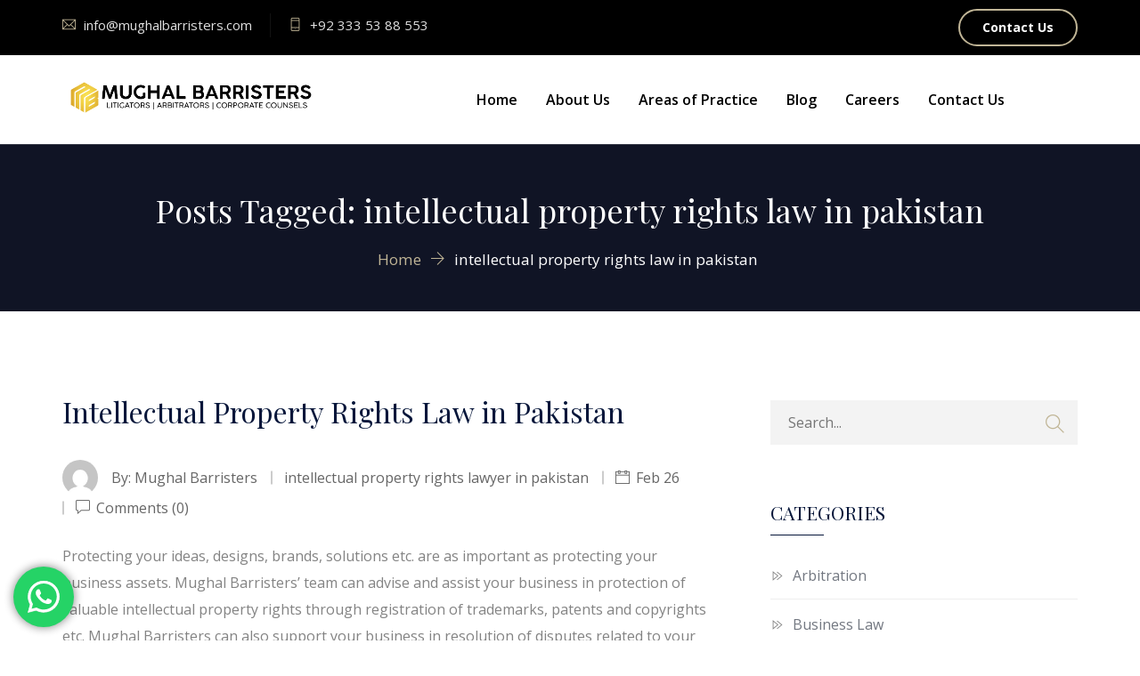

--- FILE ---
content_type: text/html; charset=UTF-8
request_url: https://www.mughalbarristers.com/tag/intellectual-property-rights-law-in-pakistan/
body_size: 17116
content:
<!DOCTYPE html> <!--[if !IE]><!--><html lang="en-GB"> <!--<![endif]--><head><meta charset="UTF-8"><meta name="viewport" content="width=device-width, initial-scale=1, maximum-scale=1"><meta name="msapplication-TileColor" content=""><meta name="theme-color" content=""><link rel="profile" href="//gmpg.org/xfn/11"><link rel="pingback" href="https://www.mughalbarristers.com/xmlrpc.php"><meta name='robots' content='index, follow, max-image-preview:large, max-snippet:-1, max-video-preview:-1' /><title>intellectual property rights law in pakistan Archives - Mughal Barristers</title><link rel="canonical" href="https://www.mughalbarristers.com/tag/intellectual-property-rights-law-in-pakistan/" /><meta property="og:locale" content="en_GB" /><meta property="og:type" content="article" /><meta property="og:title" content="intellectual property rights law in pakistan Archives - Mughal Barristers" /><meta property="og:url" content="https://www.mughalbarristers.com/tag/intellectual-property-rights-law-in-pakistan/" /><meta property="og:site_name" content="Mughal Barristers" /><meta name="twitter:card" content="summary_large_image" /> <script type="application/ld+json" class="yoast-schema-graph">{"@context":"https://schema.org","@graph":[{"@type":"CollectionPage","@id":"https://www.mughalbarristers.com/tag/intellectual-property-rights-law-in-pakistan/","url":"https://www.mughalbarristers.com/tag/intellectual-property-rights-law-in-pakistan/","name":"intellectual property rights law in pakistan Archives - Mughal Barristers","isPartOf":{"@id":"https://www.mughalbarristers.com/#website"},"breadcrumb":{"@id":"https://www.mughalbarristers.com/tag/intellectual-property-rights-law-in-pakistan/#breadcrumb"},"inLanguage":"en-GB"},{"@type":"BreadcrumbList","@id":"https://www.mughalbarristers.com/tag/intellectual-property-rights-law-in-pakistan/#breadcrumb","itemListElement":[{"@type":"ListItem","position":1,"name":"Home","item":"https://www.mughalbarristers.com/"},{"@type":"ListItem","position":2,"name":"intellectual property rights law in pakistan"}]},{"@type":"WebSite","@id":"https://www.mughalbarristers.com/#website","url":"https://www.mughalbarristers.com/","name":"Mughal Barristers","description":"","potentialAction":[{"@type":"SearchAction","target":{"@type":"EntryPoint","urlTemplate":"https://www.mughalbarristers.com/?s={search_term_string}"},"query-input":{"@type":"PropertyValueSpecification","valueRequired":true,"valueName":"search_term_string"}}],"inLanguage":"en-GB"}]}</script> <link rel='dns-prefetch' href='//challenges.cloudflare.com' /><link rel='dns-prefetch' href='//fonts.googleapis.com' /><link rel="alternate" type="application/rss+xml" title="Mughal Barristers &raquo; Feed" href="https://www.mughalbarristers.com/feed/" /><link rel="alternate" type="application/rss+xml" title="Mughal Barristers &raquo; Comments Feed" href="https://www.mughalbarristers.com/comments/feed/" /><link rel="alternate" type="application/rss+xml" title="Mughal Barristers &raquo; intellectual property rights law in pakistan Tag Feed" href="https://www.mughalbarristers.com/tag/intellectual-property-rights-law-in-pakistan/feed/" /><style id='wp-img-auto-sizes-contain-inline-css' type='text/css'>img:is([sizes=auto i],[sizes^="auto," i]){contain-intrinsic-size:3000px 1500px}
/*# sourceURL=wp-img-auto-sizes-contain-inline-css */</style><link rel='stylesheet' id='ht_ctc_main_css-css' href='https://www.mughalbarristers.com/wp-content/cache/autoptimize/autoptimize_single_ee19ab392dccdedf83934a1f6ed6713e.php?ver=4.36' type='text/css' media='all' /><style id='wp-emoji-styles-inline-css' type='text/css'>img.wp-smiley, img.emoji {
		display: inline !important;
		border: none !important;
		box-shadow: none !important;
		height: 1em !important;
		width: 1em !important;
		margin: 0 0.07em !important;
		vertical-align: -0.1em !important;
		background: none !important;
		padding: 0 !important;
	}
/*# sourceURL=wp-emoji-styles-inline-css */</style><link rel='stylesheet' id='wp-block-library-css' href='https://www.mughalbarristers.com/wp-includes/css/dist/block-library/style.min.css?ver=6.9' type='text/css' media='all' /><style id='classic-theme-styles-inline-css' type='text/css'>/*! This file is auto-generated */
.wp-block-button__link{color:#fff;background-color:#32373c;border-radius:9999px;box-shadow:none;text-decoration:none;padding:calc(.667em + 2px) calc(1.333em + 2px);font-size:1.125em}.wp-block-file__button{background:#32373c;color:#fff;text-decoration:none}
/*# sourceURL=/wp-includes/css/classic-themes.min.css */</style><style id='global-styles-inline-css' type='text/css'>:root{--wp--preset--aspect-ratio--square: 1;--wp--preset--aspect-ratio--4-3: 4/3;--wp--preset--aspect-ratio--3-4: 3/4;--wp--preset--aspect-ratio--3-2: 3/2;--wp--preset--aspect-ratio--2-3: 2/3;--wp--preset--aspect-ratio--16-9: 16/9;--wp--preset--aspect-ratio--9-16: 9/16;--wp--preset--color--black: #000000;--wp--preset--color--cyan-bluish-gray: #abb8c3;--wp--preset--color--white: #ffffff;--wp--preset--color--pale-pink: #f78da7;--wp--preset--color--vivid-red: #cf2e2e;--wp--preset--color--luminous-vivid-orange: #ff6900;--wp--preset--color--luminous-vivid-amber: #fcb900;--wp--preset--color--light-green-cyan: #7bdcb5;--wp--preset--color--vivid-green-cyan: #00d084;--wp--preset--color--pale-cyan-blue: #8ed1fc;--wp--preset--color--vivid-cyan-blue: #0693e3;--wp--preset--color--vivid-purple: #9b51e0;--wp--preset--color--red: #E04F62;--wp--preset--color--green: #c8dcd2;--wp--preset--color--blue: #b3c6d2;--wp--preset--color--lavender: #c5b1da;--wp--preset--color--light-pink: #f9eded;--wp--preset--color--dark-grey: #333333;--wp--preset--gradient--vivid-cyan-blue-to-vivid-purple: linear-gradient(135deg,rgb(6,147,227) 0%,rgb(155,81,224) 100%);--wp--preset--gradient--light-green-cyan-to-vivid-green-cyan: linear-gradient(135deg,rgb(122,220,180) 0%,rgb(0,208,130) 100%);--wp--preset--gradient--luminous-vivid-amber-to-luminous-vivid-orange: linear-gradient(135deg,rgb(252,185,0) 0%,rgb(255,105,0) 100%);--wp--preset--gradient--luminous-vivid-orange-to-vivid-red: linear-gradient(135deg,rgb(255,105,0) 0%,rgb(207,46,46) 100%);--wp--preset--gradient--very-light-gray-to-cyan-bluish-gray: linear-gradient(135deg,rgb(238,238,238) 0%,rgb(169,184,195) 100%);--wp--preset--gradient--cool-to-warm-spectrum: linear-gradient(135deg,rgb(74,234,220) 0%,rgb(151,120,209) 20%,rgb(207,42,186) 40%,rgb(238,44,130) 60%,rgb(251,105,98) 80%,rgb(254,248,76) 100%);--wp--preset--gradient--blush-light-purple: linear-gradient(135deg,rgb(255,206,236) 0%,rgb(152,150,240) 100%);--wp--preset--gradient--blush-bordeaux: linear-gradient(135deg,rgb(254,205,165) 0%,rgb(254,45,45) 50%,rgb(107,0,62) 100%);--wp--preset--gradient--luminous-dusk: linear-gradient(135deg,rgb(255,203,112) 0%,rgb(199,81,192) 50%,rgb(65,88,208) 100%);--wp--preset--gradient--pale-ocean: linear-gradient(135deg,rgb(255,245,203) 0%,rgb(182,227,212) 50%,rgb(51,167,181) 100%);--wp--preset--gradient--electric-grass: linear-gradient(135deg,rgb(202,248,128) 0%,rgb(113,206,126) 100%);--wp--preset--gradient--midnight: linear-gradient(135deg,rgb(2,3,129) 0%,rgb(40,116,252) 100%);--wp--preset--font-size--small: 13px;--wp--preset--font-size--medium: 20px;--wp--preset--font-size--large: 36px;--wp--preset--font-size--x-large: 42px;--wp--preset--spacing--20: 0.44rem;--wp--preset--spacing--30: 0.67rem;--wp--preset--spacing--40: 1rem;--wp--preset--spacing--50: 1.5rem;--wp--preset--spacing--60: 2.25rem;--wp--preset--spacing--70: 3.38rem;--wp--preset--spacing--80: 5.06rem;--wp--preset--shadow--natural: 6px 6px 9px rgba(0, 0, 0, 0.2);--wp--preset--shadow--deep: 12px 12px 50px rgba(0, 0, 0, 0.4);--wp--preset--shadow--sharp: 6px 6px 0px rgba(0, 0, 0, 0.2);--wp--preset--shadow--outlined: 6px 6px 0px -3px rgb(255, 255, 255), 6px 6px rgb(0, 0, 0);--wp--preset--shadow--crisp: 6px 6px 0px rgb(0, 0, 0);}:where(.is-layout-flex){gap: 0.5em;}:where(.is-layout-grid){gap: 0.5em;}body .is-layout-flex{display: flex;}.is-layout-flex{flex-wrap: wrap;align-items: center;}.is-layout-flex > :is(*, div){margin: 0;}body .is-layout-grid{display: grid;}.is-layout-grid > :is(*, div){margin: 0;}:where(.wp-block-columns.is-layout-flex){gap: 2em;}:where(.wp-block-columns.is-layout-grid){gap: 2em;}:where(.wp-block-post-template.is-layout-flex){gap: 1.25em;}:where(.wp-block-post-template.is-layout-grid){gap: 1.25em;}.has-black-color{color: var(--wp--preset--color--black) !important;}.has-cyan-bluish-gray-color{color: var(--wp--preset--color--cyan-bluish-gray) !important;}.has-white-color{color: var(--wp--preset--color--white) !important;}.has-pale-pink-color{color: var(--wp--preset--color--pale-pink) !important;}.has-vivid-red-color{color: var(--wp--preset--color--vivid-red) !important;}.has-luminous-vivid-orange-color{color: var(--wp--preset--color--luminous-vivid-orange) !important;}.has-luminous-vivid-amber-color{color: var(--wp--preset--color--luminous-vivid-amber) !important;}.has-light-green-cyan-color{color: var(--wp--preset--color--light-green-cyan) !important;}.has-vivid-green-cyan-color{color: var(--wp--preset--color--vivid-green-cyan) !important;}.has-pale-cyan-blue-color{color: var(--wp--preset--color--pale-cyan-blue) !important;}.has-vivid-cyan-blue-color{color: var(--wp--preset--color--vivid-cyan-blue) !important;}.has-vivid-purple-color{color: var(--wp--preset--color--vivid-purple) !important;}.has-black-background-color{background-color: var(--wp--preset--color--black) !important;}.has-cyan-bluish-gray-background-color{background-color: var(--wp--preset--color--cyan-bluish-gray) !important;}.has-white-background-color{background-color: var(--wp--preset--color--white) !important;}.has-pale-pink-background-color{background-color: var(--wp--preset--color--pale-pink) !important;}.has-vivid-red-background-color{background-color: var(--wp--preset--color--vivid-red) !important;}.has-luminous-vivid-orange-background-color{background-color: var(--wp--preset--color--luminous-vivid-orange) !important;}.has-luminous-vivid-amber-background-color{background-color: var(--wp--preset--color--luminous-vivid-amber) !important;}.has-light-green-cyan-background-color{background-color: var(--wp--preset--color--light-green-cyan) !important;}.has-vivid-green-cyan-background-color{background-color: var(--wp--preset--color--vivid-green-cyan) !important;}.has-pale-cyan-blue-background-color{background-color: var(--wp--preset--color--pale-cyan-blue) !important;}.has-vivid-cyan-blue-background-color{background-color: var(--wp--preset--color--vivid-cyan-blue) !important;}.has-vivid-purple-background-color{background-color: var(--wp--preset--color--vivid-purple) !important;}.has-black-border-color{border-color: var(--wp--preset--color--black) !important;}.has-cyan-bluish-gray-border-color{border-color: var(--wp--preset--color--cyan-bluish-gray) !important;}.has-white-border-color{border-color: var(--wp--preset--color--white) !important;}.has-pale-pink-border-color{border-color: var(--wp--preset--color--pale-pink) !important;}.has-vivid-red-border-color{border-color: var(--wp--preset--color--vivid-red) !important;}.has-luminous-vivid-orange-border-color{border-color: var(--wp--preset--color--luminous-vivid-orange) !important;}.has-luminous-vivid-amber-border-color{border-color: var(--wp--preset--color--luminous-vivid-amber) !important;}.has-light-green-cyan-border-color{border-color: var(--wp--preset--color--light-green-cyan) !important;}.has-vivid-green-cyan-border-color{border-color: var(--wp--preset--color--vivid-green-cyan) !important;}.has-pale-cyan-blue-border-color{border-color: var(--wp--preset--color--pale-cyan-blue) !important;}.has-vivid-cyan-blue-border-color{border-color: var(--wp--preset--color--vivid-cyan-blue) !important;}.has-vivid-purple-border-color{border-color: var(--wp--preset--color--vivid-purple) !important;}.has-vivid-cyan-blue-to-vivid-purple-gradient-background{background: var(--wp--preset--gradient--vivid-cyan-blue-to-vivid-purple) !important;}.has-light-green-cyan-to-vivid-green-cyan-gradient-background{background: var(--wp--preset--gradient--light-green-cyan-to-vivid-green-cyan) !important;}.has-luminous-vivid-amber-to-luminous-vivid-orange-gradient-background{background: var(--wp--preset--gradient--luminous-vivid-amber-to-luminous-vivid-orange) !important;}.has-luminous-vivid-orange-to-vivid-red-gradient-background{background: var(--wp--preset--gradient--luminous-vivid-orange-to-vivid-red) !important;}.has-very-light-gray-to-cyan-bluish-gray-gradient-background{background: var(--wp--preset--gradient--very-light-gray-to-cyan-bluish-gray) !important;}.has-cool-to-warm-spectrum-gradient-background{background: var(--wp--preset--gradient--cool-to-warm-spectrum) !important;}.has-blush-light-purple-gradient-background{background: var(--wp--preset--gradient--blush-light-purple) !important;}.has-blush-bordeaux-gradient-background{background: var(--wp--preset--gradient--blush-bordeaux) !important;}.has-luminous-dusk-gradient-background{background: var(--wp--preset--gradient--luminous-dusk) !important;}.has-pale-ocean-gradient-background{background: var(--wp--preset--gradient--pale-ocean) !important;}.has-electric-grass-gradient-background{background: var(--wp--preset--gradient--electric-grass) !important;}.has-midnight-gradient-background{background: var(--wp--preset--gradient--midnight) !important;}.has-small-font-size{font-size: var(--wp--preset--font-size--small) !important;}.has-medium-font-size{font-size: var(--wp--preset--font-size--medium) !important;}.has-large-font-size{font-size: var(--wp--preset--font-size--large) !important;}.has-x-large-font-size{font-size: var(--wp--preset--font-size--x-large) !important;}
:where(.wp-block-post-template.is-layout-flex){gap: 1.25em;}:where(.wp-block-post-template.is-layout-grid){gap: 1.25em;}
:where(.wp-block-term-template.is-layout-flex){gap: 1.25em;}:where(.wp-block-term-template.is-layout-grid){gap: 1.25em;}
:where(.wp-block-columns.is-layout-flex){gap: 2em;}:where(.wp-block-columns.is-layout-grid){gap: 2em;}
:root :where(.wp-block-pullquote){font-size: 1.5em;line-height: 1.6;}
/*# sourceURL=global-styles-inline-css */</style><link rel='stylesheet' id='barristar-elementor-css' href='https://www.mughalbarristers.com/wp-content/cache/autoptimize/autoptimize_single_a9c2499301336198c79c104bef18e99e.php?ver=1.0.0' type='text/css' media='all' /><link rel='stylesheet' id='contact-form-7-css' href='https://www.mughalbarristers.com/wp-content/cache/autoptimize/autoptimize_single_64ac31699f5326cb3c76122498b76f66.php?ver=6.1.4' type='text/css' media='all' /><link rel='stylesheet' id='ez-toc-css' href='https://www.mughalbarristers.com/wp-content/plugins/easy-table-of-contents/assets/css/screen.min.css?ver=2.0.80' type='text/css' media='all' /><style id='ez-toc-inline-css' type='text/css'>div#ez-toc-container .ez-toc-title {font-size: 120%;}div#ez-toc-container .ez-toc-title {font-weight: 500;}div#ez-toc-container ul li , div#ez-toc-container ul li a {font-size: 95%;}div#ez-toc-container ul li , div#ez-toc-container ul li a {font-weight: 500;}div#ez-toc-container nav ul ul li {font-size: 90%;}.ez-toc-box-title {font-weight: bold; margin-bottom: 10px; text-align: center; text-transform: uppercase; letter-spacing: 1px; color: #666; padding-bottom: 5px;position:absolute;top:-4%;left:5%;background-color: inherit;transition: top 0.3s ease;}.ez-toc-box-title.toc-closed {top:-25%;}
.ez-toc-container-direction {direction: ltr;}.ez-toc-counter ul{counter-reset: item ;}.ez-toc-counter nav ul li a::before {content: counters(item, '.', decimal) '. ';display: inline-block;counter-increment: item;flex-grow: 0;flex-shrink: 0;margin-right: .2em; float: left; }.ez-toc-widget-direction {direction: ltr;}.ez-toc-widget-container ul{counter-reset: item ;}.ez-toc-widget-container nav ul li a::before {content: counters(item, '.', decimal) '. ';display: inline-block;counter-increment: item;flex-grow: 0;flex-shrink: 0;margin-right: .2em; float: left; }
/*# sourceURL=ez-toc-inline-css */</style><link rel='stylesheet' id='themify-icons-css' href='https://www.mughalbarristers.com/wp-content/cache/autoptimize/autoptimize_single_22e134d4d9b3aac6ba47550cd1d06565.php?ver=4.6.3' type='text/css' media='all' /><link rel='stylesheet' id='flaticon-css' href='https://www.mughalbarristers.com/wp-content/cache/autoptimize/autoptimize_single_ce99931d2ff7aab717ca55dd63f88a35.php?ver=1.0.0' type='text/css' media='all' /><link rel='stylesheet' id='simple-line-icons-css' href='https://www.mughalbarristers.com/wp-content/cache/autoptimize/autoptimize_single_bc6c208c74c56cb851aabb4538beaf05.php?ver=1.0.0' type='text/css' media='all' /><link rel='stylesheet' id='et-icons-css' href='https://www.mughalbarristers.com/wp-content/cache/autoptimize/autoptimize_single_cc94f0b92875d2409f86808db8f2cef8.php?ver=1.0.0' type='text/css' media='all' /><link rel='stylesheet' id='font-awesome-css' href='https://www.mughalbarristers.com/wp-content/plugins/elementor/assets/lib/font-awesome/css/font-awesome.min.css?ver=4.7.0' type='text/css' media='all' /><link rel='stylesheet' id='bootstrap-css' href='https://www.mughalbarristers.com/wp-content/themes/barristar/assets/css/bootstrap.min.css?ver=3.3.7' type='text/css' media='all' /><link rel='stylesheet' id='animate-css' href='https://www.mughalbarristers.com/wp-content/cache/autoptimize/autoptimize_single_59a980d487269481c23f020977e1f1c8.php?ver=3.5.1' type='text/css' media='all' /><link rel='stylesheet' id='odometer-css' href='https://www.mughalbarristers.com/wp-content/cache/autoptimize/autoptimize_single_c530d921e6de4c6446f25fddd774c34e.php?ver=3.5.1' type='text/css' media='all' /><link rel='stylesheet' id='owl-carousel-css' href='https://www.mughalbarristers.com/wp-content/cache/autoptimize/autoptimize_single_b51416af9e8adbe3d16f5f2526aba221.php?ver=2.0.0' type='text/css' media='all' /><link rel='stylesheet' id='owl-theme-css' href='https://www.mughalbarristers.com/wp-content/cache/autoptimize/autoptimize_single_8c6d37547ed84cbef6238d1d93c10489.php?ver=2.0.0' type='text/css' media='all' /><link rel='stylesheet' id='slick-css' href='https://www.mughalbarristers.com/wp-content/cache/autoptimize/autoptimize_single_13b1b6672b8cfb0d9ae7f899f1c42875.php?ver=1.6.0' type='text/css' media='all' /><link rel='stylesheet' id='slick-theme-css' href='https://www.mughalbarristers.com/wp-content/cache/autoptimize/autoptimize_single_35cc771e2ae0417bee7deb479f1f2c92.php?ver=1.6.0' type='text/css' media='all' /><link rel='stylesheet' id='owl-transitions-css' href='https://www.mughalbarristers.com/wp-content/cache/autoptimize/autoptimize_single_c2d6c2845cb1147fd99ffa05682cb4b8.php?ver=2.0.0' type='text/css' media='all' /><link rel='stylesheet' id='fancybox-css' href='https://www.mughalbarristers.com/wp-content/cache/autoptimize/autoptimize_single_602132ae7cf94bf957b8d62d1297980b.php?ver=2.0.0' type='text/css' media='all' /><link rel='stylesheet' id='barristar-style-css' href='https://www.mughalbarristers.com/wp-content/cache/autoptimize/autoptimize_single_5ac77e98112b5a3baa92c7e6c73b1f24.php?ver=4.0.3' type='text/css' media='all' /><link rel='stylesheet' id='element-css' href='https://www.mughalbarristers.com/wp-content/cache/autoptimize/autoptimize_single_f562657086f8ac92f7dbb3e3157b2f95.php?ver=4.0.3' type='text/css' media='all' /><link rel='stylesheet' id='gutenberg-editor-styles-css' href='https://www.mughalbarristers.com/wp-content/cache/autoptimize/autoptimize_single_7d79d8894720cb3f422d372eeab7fca8.php?ver=6.9' type='text/css' media='all' /><link rel='stylesheet' id='barristar-default-google-fonts-css' href='//fonts.googleapis.com/css?family=Open+Sans%3A300%2C400%2C600%2C700%7CPlayfair+Display%3A400%2C700&#038;ver=4.0.3' type='text/css' media='all' /><link rel='stylesheet' id='barristar-responsive-css' href='https://www.mughalbarristers.com/wp-content/cache/autoptimize/autoptimize_single_03dda93f5d8a6c8ddfa088107eb46fb9.php?ver=4.0.3' type='text/css' media='all' /><link rel='stylesheet' id='barristar-default-style-css' href='https://www.mughalbarristers.com/wp-content/cache/autoptimize/autoptimize_single_4a02317af005ae24298bb63150fb5350.php?ver=6.9' type='text/css' media='all' /><style id='barristar-default-style-inline-css' type='text/css'>.layout-boxed {}.header-style-1 .topbar,.header-style-2 .topbar,.header-style-3 .topbar {background-color:#000000;}.site-header .navigation {background-color:#ffffff;}.header-style-1 #navbar > ul > li a,.header-style-2 #navbar > ul > li a,.header-style-3 #navbar > ul > li a {color:#000000;}.site-footer {background:#000000;}.site-footer .lower-footer {background:#000000;}.site-footer .lower-footer .row .separator {background-color:rgba(192,181,150,0.2);}
/*# sourceURL=barristar-default-style-inline-css */</style> <script type="text/javascript" src="https://www.mughalbarristers.com/wp-includes/js/jquery/jquery.min.js?ver=3.7.1" id="jquery-core-js"></script> <script defer type="text/javascript" src="https://www.mughalbarristers.com/wp-includes/js/jquery/jquery-migrate.min.js?ver=3.4.1" id="jquery-migrate-js"></script> <script defer type="text/javascript" src="https://www.mughalbarristers.com/wp-content/cache/autoptimize/autoptimize_single_1f66fee84da29857336663d0431fb97d.php?ver=4.36" id="ht_ctc_app_js-js"></script> <link rel="https://api.w.org/" href="https://www.mughalbarristers.com/wp-json/" /><link rel="alternate" title="JSON" type="application/json" href="https://www.mughalbarristers.com/wp-json/wp/v2/tags/125" /><link rel="EditURI" type="application/rsd+xml" title="RSD" href="https://www.mughalbarristers.com/xmlrpc.php?rsd" /><meta name="generator" content="WordPress 6.9" /><meta name="google-site-verification" content="dMn5hBHFmOCBtvrmleQPzQAP1UCJGxoy2A8M4lH_oQ8" /><meta name="ahrefs-site-verification" content="c9fd1f26c6260bc928fafc71da2523618655275c178bdc23629e5ac7a4450e98">  <script defer src="[data-uri]"></script> <noscript><div><img src="https://mc.yandex.ru/watch/52252666" style="position:absolute; left:-9999px;" alt="" /></div></noscript>  <script defer src="https://www.googletagmanager.com/gtag/js?id=G-G94D36Y5J5"></script> <script defer src="[data-uri]"></script> <meta name="generator" content="Elementor 3.34.4; features: e_font_icon_svg, additional_custom_breakpoints; settings: css_print_method-external, google_font-enabled, font_display-swap"><style>.e-con.e-parent:nth-of-type(n+4):not(.e-lazyloaded):not(.e-no-lazyload),
				.e-con.e-parent:nth-of-type(n+4):not(.e-lazyloaded):not(.e-no-lazyload) * {
					background-image: none !important;
				}
				@media screen and (max-height: 1024px) {
					.e-con.e-parent:nth-of-type(n+3):not(.e-lazyloaded):not(.e-no-lazyload),
					.e-con.e-parent:nth-of-type(n+3):not(.e-lazyloaded):not(.e-no-lazyload) * {
						background-image: none !important;
					}
				}
				@media screen and (max-height: 640px) {
					.e-con.e-parent:nth-of-type(n+2):not(.e-lazyloaded):not(.e-no-lazyload),
					.e-con.e-parent:nth-of-type(n+2):not(.e-lazyloaded):not(.e-no-lazyload) * {
						background-image: none !important;
					}
				}</style><link rel="icon" href="https://www.mughalbarristers.com/wp-content/uploads/2025/12/cropped-Mughal-Barristers-Logo-FavIcon-32x32.png" sizes="32x32" /><link rel="icon" href="https://www.mughalbarristers.com/wp-content/uploads/2025/12/cropped-Mughal-Barristers-Logo-FavIcon-192x192.png" sizes="192x192" /><link rel="apple-touch-icon" href="https://www.mughalbarristers.com/wp-content/uploads/2025/12/cropped-Mughal-Barristers-Logo-FavIcon-180x180.png" /><meta name="msapplication-TileImage" content="https://www.mughalbarristers.com/wp-content/uploads/2025/12/cropped-Mughal-Barristers-Logo-FavIcon-270x270.png" /><style type="text/css" id="wp-custom-css">#practice-area-custom-box {
	
    border: 1px solid rgba(192, 181, 150, .4);
    background: none;
    text-align: center;
}
.elementor-widget-icon-box .elementor-icon-box-icon {
	padding: 19px 19px 19px 17px;
}

.header-style-2 #navbar {
    border-right: none !important;
}
@media screen and (min-width: 992px) {
.header-style-2 #navbar {
    border-right: none !important;
}
.service-pic {
		display: none;
	}
	.hero-style-1 .slide-caption {
		width: 100% !important;
	}	
	.hero.hero-slider-wrapper {
		height: 350px !important;
	}	
	.page-title {
		height: 350px !important;
	}
	.page-title .container {
		padding-top: 70px !important;
	}</style></head><body data-rsssl=1 class="archive tag tag-intellectual-property-rights-law-in-pakistan tag-125 wp-embed-responsive wp-theme-barristar elementor-default elementor-kit-9"><div class="page-wrapper layout-full"><header id="header" class="site-header header-style-1"><div class="topbar" style=""><div class="container"><div class="row"><div class="col col-lg-10 col-md-8 top-contact-info"><div class="contact-info "><ul><li><i class="ti-email"></i> info@mughalbarristers.com</li><li><i class="ti-mobile"></i> +92 333 53 88 553</li></ul></div></div><div class="col col-lg-2 col-md-4"> <a href="https://www.mughalbarristers.com/contact-us/"  class="-link-underline  -simple-link-697fa61375afc">Contact Us</a></div></div></div></div><nav class="navigation  navbar navbar-default"><div class="container"><div class="navbar-header"> <button type="button" class="open-btn"> <span class="sr-only">Toggle navigation</span> <span class="icon-bar"></span> <span class="icon-bar"></span> <span class="icon-bar"></span> </button><div class="site-logo" style=""> <a class="navbar-brand" href="https://www.mughalbarristers.com/"> <img src="https://www.mughalbarristers.com/wp-content/uploads/2025/12/MB-Logo-New.png" style="max-width:280px;" alt=" "> </a></div></div><div id="navbar" class="navbar-collapse navbar-right collapse navigation-holder  header-padding  no-header-cart"> <button class="close-navbar"><i class="ti-close"></i></button><ul id="menu-main-menu" class="nav navbar-nav"><li id="menu-item-441" class="menu-item menu-item-type-post_type menu-item-object-page menu-item-home menu-item-441"><a href="https://www.mughalbarristers.com/">Home</a></li><li id="menu-item-443" class="menu-item menu-item-type-post_type menu-item-object-page menu-item-443"><a href="https://www.mughalbarristers.com/about-us/">About Us</a></li><li id="menu-item-1552" class="menu-item menu-item-type-post_type menu-item-object-page menu-item-1552"><a href="https://www.mughalbarristers.com/areas-of-practice/">Areas of Practice</a></li><li id="menu-item-442" class="menu-item menu-item-type-post_type menu-item-object-page current_page_parent menu-item-442"><a href="https://www.mughalbarristers.com/blog/">Blog</a></li><li id="menu-item-1860" class="menu-item menu-item-type-post_type menu-item-object-page menu-item-1860"><a href="https://www.mughalbarristers.com/careers/">Careers</a></li><li id="menu-item-444" class="menu-item menu-item-type-post_type menu-item-object-page menu-item-444"><a href="https://www.mughalbarristers.com/contact-us/">Contact Us</a></li></ul></div><div class="cart-search-contact"></div></div></nav></header><section class="page-title   page-title-697fa6137835c " style=""><div class="container"><div class="row"><div class="col col-xs-12" style="" ><div class="title"><h2>Posts Tagged: intellectual property rights law in pakistan</h2></div><nav role="navigation" aria-label="Breadcrumbs" class="breadcrumb-trail breadcrumbs"><ul class="breadcrumb trail-items"><li class="trail-item trail-begin"><a href="https://www.mughalbarristers.com/" rel="home"><span>Home</span></a></li><li class="trail-item"><a href="https://www.mughalbarristers.com/blog/"><span>Blog</span></a></li><li class="trail-item trail-end"><span>intellectual property rights law in pakistan</span></li></ul></nav></div></div></div></section><div class="blog-pg-section section-padding"><div class="container content-area  right-sidebar" style=""><div class="row"><div class="blog-wrap col-md-8"><div class="blog-content"><div class="post  post-639 type-post status-publish format-standard hentry category-ipr-law tag-intellectual-property-rights-law-firm-in-pakistan tag-intellectual-property-rights-law-in-pakistan tag-intellectual-property-rights-lawyer-in-pakistan"><h3><a href="https://www.mughalbarristers.com/intellectual-property-rights/">Intellectual Property Rights Law in Pakistan</a></h3><ul class="post-meta"><li><img alt='' src='https://secure.gravatar.com/avatar/eaa49738f0d26058c57609aaf9d17254cb7aba590d5a21c296764456acea9bac?s=125&#038;d=mm&#038;r=g' srcset='https://secure.gravatar.com/avatar/eaa49738f0d26058c57609aaf9d17254cb7aba590d5a21c296764456acea9bac?s=250&#038;d=mm&#038;r=g 2x' class='avatar avatar-125 photo' height='125' width='125' decoding='async'/></li><li> By: <a href="https://www.mughalbarristers.com/author/mughal/" rel="author">Mughal Barristers</a></li><li>intellectual property rights lawyer in pakistan</li><li><i class="ti-calendar"></i> <a href="https://www.mughalbarristers.com/intellectual-property-rights/">Feb 26</a></li><li> <i class="ti-comment"></i><a class="barristar-comment" href="https://www.mughalbarristers.com/intellectual-property-rights/#respond"> Comments (0) </a></li></ul><div class="entry-details"><p>Protecting your ideas, designs, brands, solutions etc. are as important as protecting your business assets. Mughal Barristers’ team can advise and assist your business in protection of valuable intellectual property rights through registration of trademarks, patents and copyrights etc. Mughal Barristers can also support your business in resolution of disputes related to your right to</p> <a href="https://www.mughalbarristers.com/intellectual-property-rights/" class="read-more">Read More</a></div></div></div></div><div class="blog-sidebar col col-md-4  service-sidebar"><div id="search-1" class=" widget widget_search"><div class="search-widget"><form method="get" id="searchform" action="https://www.mughalbarristers.com/" class="searchform" ><div> <input type="text" name="s" id="s2" placeholder="Search..."> <button type="submit"><i class="ti-search"></i></button></div></form></div></div><div id="categories-1" class="barristar-category widget widget_categories"><h3>Categories</h3><ul><li class="cat-item cat-item-220"><a href="https://www.mughalbarristers.com/category/arbitration-laws-in-pakistan/">Arbitration</a></li><li class="cat-item cat-item-17"><a href="https://www.mughalbarristers.com/category/business-law/">Business Law</a></li><li class="cat-item cat-item-47"><a href="https://www.mughalbarristers.com/category/child-and-divorce/">Child And Divorce</a></li><li class="cat-item cat-item-51"><a href="https://www.mughalbarristers.com/category/commercial-law/">Commercial Law</a></li><li class="cat-item cat-item-80"><a href="https://www.mughalbarristers.com/category/company-registration/">Company Registration</a></li><li class="cat-item cat-item-253"><a href="https://www.mughalbarristers.com/category/construction-engineer/">Construction &amp; Engineer</a></li><li class="cat-item cat-item-130"><a href="https://www.mughalbarristers.com/category/consumer-rights-law/">Consumer Rights Law</a></li><li class="cat-item cat-item-55"><a href="https://www.mughalbarristers.com/category/copyright-trade-mark-patent/">Copyright Trade Mark Patent</a></li><li class="cat-item cat-item-119"><a href="https://www.mughalbarristers.com/category/corporate-law/">Corporate Law</a></li><li class="cat-item cat-item-18"><a href="https://www.mughalbarristers.com/category/criminal-law/">Criminal Law</a></li><li class="cat-item cat-item-19"><a href="https://www.mughalbarristers.com/category/drugs-crime/">Drugs Crime</a></li><li class="cat-item cat-item-20"><a href="https://www.mughalbarristers.com/category/education-law/">Education Law</a></li><li class="cat-item cat-item-99"><a href="https://www.mughalbarristers.com/category/employment-law/">Employment Law</a></li><li class="cat-item cat-item-70"><a href="https://www.mughalbarristers.com/category/environment-law/">Environment Law</a></li><li class="cat-item cat-item-21"><a href="https://www.mughalbarristers.com/category/family-law/">Family Law</a></li><li class="cat-item cat-item-338"><a href="https://www.mughalbarristers.com/category/immigration-law/">Immigration Law</a></li><li class="cat-item cat-item-59"><a href="https://www.mughalbarristers.com/category/import-export-law/">Import Export Law</a></li><li class="cat-item cat-item-115"><a href="https://www.mughalbarristers.com/category/investment-policy/">Investment Policy</a></li><li class="cat-item cat-item-127"><a href="https://www.mughalbarristers.com/category/ipr-law/">IPR Law</a></li><li class="cat-item cat-item-134"><a href="https://www.mughalbarristers.com/category/ngo/">NGO</a></li><li class="cat-item cat-item-165"><a href="https://www.mughalbarristers.com/category/nikkah-and-court-marriage/">Nikkah And Court Marriage</a></li><li class="cat-item cat-item-352"><a href="https://www.mughalbarristers.com/category/property-law/">Property Law</a></li><li class="cat-item cat-item-217"><a href="https://www.mughalbarristers.com/category/rental-laws/">Rental Laws</a></li><li class="cat-item cat-item-66"><a href="https://www.mughalbarristers.com/category/tax-law/">Tax Law</a></li><li class="cat-item cat-item-90"><a href="https://www.mughalbarristers.com/category/womans-rights/">Woman&#039;s Rights</a></li></ul></div><div id="tag_cloud-1" class=" widget widget_tag_cloud"><h3>Tags</h3><div class="tagcloud"><a href="https://www.mughalbarristers.com/tag/business-formation-law-in-pakistan/" class="tag-cloud-link tag-link-171 tag-link-position-1" style="font-size: 8pt;" aria-label="business formation law in pakistan (1 item)">business formation law in pakistan</a> <a href="https://www.mughalbarristers.com/tag/business-in-pakistan/" class="tag-cloud-link tag-link-172 tag-link-position-2" style="font-size: 8pt;" aria-label="business in pakistan (1 item)">business in pakistan</a> <a href="https://www.mughalbarristers.com/tag/business-partnership-in-pakistan/" class="tag-cloud-link tag-link-173 tag-link-position-3" style="font-size: 8pt;" aria-label="business partnership in pakistan (1 item)">business partnership in pakistan</a> <a href="https://www.mughalbarristers.com/tag/child-custody-in-islam/" class="tag-cloud-link tag-link-203 tag-link-position-4" style="font-size: 8pt;" aria-label="child custody in islam (1 item)">child custody in islam</a> <a href="https://www.mughalbarristers.com/tag/chinese-company-in-pakistan/" class="tag-cloud-link tag-link-196 tag-link-position-5" style="font-size: 8pt;" aria-label="chinese company in pakistan (1 item)">chinese company in pakistan</a> <a href="https://www.mughalbarristers.com/tag/cpec/" class="tag-cloud-link tag-link-197 tag-link-position-6" style="font-size: 8pt;" aria-label="cpec (1 item)">cpec</a> <a href="https://www.mughalbarristers.com/tag/custom-law-on-foreign-dealings/" class="tag-cloud-link tag-link-178 tag-link-position-7" style="font-size: 8pt;" aria-label="custom law on foreign dealings (1 item)">custom law on foreign dealings</a> <a href="https://www.mughalbarristers.com/tag/custom-laws-in-pakistan/" class="tag-cloud-link tag-link-179 tag-link-position-8" style="font-size: 8pt;" aria-label="custom laws in pakistan (1 item)">custom laws in pakistan</a> <a href="https://www.mughalbarristers.com/tag/difference-between-nikkah-and-court-marriage-in-pakistan/" class="tag-cloud-link tag-link-164 tag-link-position-9" style="font-size: 8pt;" aria-label="difference between nikkah and court marriage in pakistan (1 item)">difference between nikkah and court marriage in pakistan</a> <a href="https://www.mughalbarristers.com/tag/divorce-law-firm-in-islamabad/" class="tag-cloud-link tag-link-204 tag-link-position-10" style="font-size: 8pt;" aria-label="divorce law firm in islamabad (1 item)">divorce law firm in islamabad</a> <a href="https://www.mughalbarristers.com/tag/divorce-law-firm-in-pakistan/" class="tag-cloud-link tag-link-205 tag-link-position-11" style="font-size: 8pt;" aria-label="divorce law firm in pakistan (1 item)">divorce law firm in pakistan</a> <a href="https://www.mughalbarristers.com/tag/divorce-lawyer-in-islamabad/" class="tag-cloud-link tag-link-166 tag-link-position-12" style="font-size: 8pt;" aria-label="divorce lawyer in islamabad (1 item)">divorce lawyer in islamabad</a> <a href="https://www.mughalbarristers.com/tag/divorce-lawyer-in-pakistan/" class="tag-cloud-link tag-link-167 tag-link-position-13" style="font-size: 8pt;" aria-label="divorce lawyer in pakistan (1 item)">divorce lawyer in pakistan</a> <a href="https://www.mughalbarristers.com/tag/divorce-procedure-in-pakistan/" class="tag-cloud-link tag-link-168 tag-link-position-14" style="font-size: 8pt;" aria-label="divorce procedure in pakistan (1 item)">divorce procedure in pakistan</a> <a href="https://www.mughalbarristers.com/tag/divorce-under-family-law-in-pakistan/" class="tag-cloud-link tag-link-208 tag-link-position-15" style="font-size: 8pt;" aria-label="divorce under family law in pakistan (1 item)">divorce under family law in pakistan</a> <a href="https://www.mughalbarristers.com/tag/ecommerce-act-in-pakistan/" class="tag-cloud-link tag-link-182 tag-link-position-16" style="font-size: 8pt;" aria-label="ecommerce act in pakistan (1 item)">ecommerce act in pakistan</a> <a href="https://www.mughalbarristers.com/tag/ecommerce-business-law-in-pakistan/" class="tag-cloud-link tag-link-183 tag-link-position-17" style="font-size: 8pt;" aria-label="ecommerce business law in pakistan (1 item)">ecommerce business law in pakistan</a> <a href="https://www.mughalbarristers.com/tag/ecommerce-laws-in-pakistan/" class="tag-cloud-link tag-link-184 tag-link-position-18" style="font-size: 8pt;" aria-label="ecommerce laws in pakistan (1 item)">ecommerce laws in pakistan</a> <a href="https://www.mughalbarristers.com/tag/ecommerce-rules-and-regulations-in-pakistan/" class="tag-cloud-link tag-link-185 tag-link-position-19" style="font-size: 8pt;" aria-label="ecommerce rules and regulations in pakistan (1 item)">ecommerce rules and regulations in pakistan</a> <a href="https://www.mughalbarristers.com/tag/employee-rights-in-pakistan/" class="tag-cloud-link tag-link-186 tag-link-position-20" style="font-size: 8pt;" aria-label="employee rights in pakistan (1 item)">employee rights in pakistan</a> <a href="https://www.mughalbarristers.com/tag/employment-laws-in-pakistan/" class="tag-cloud-link tag-link-187 tag-link-position-21" style="font-size: 8pt;" aria-label="employment laws in pakistan (1 item)">employment laws in pakistan</a> <a href="https://www.mughalbarristers.com/tag/family-law-firm-in-islamabad/" class="tag-cloud-link tag-link-206 tag-link-position-22" style="font-size: 8pt;" aria-label="family law firm in islamabad (1 item)">family law firm in islamabad</a> <a href="https://www.mughalbarristers.com/tag/family-law-firm-in-pakistan/" class="tag-cloud-link tag-link-207 tag-link-position-23" style="font-size: 8pt;" aria-label="family law firm in pakistan (1 item)">family law firm in pakistan</a> <a href="https://www.mughalbarristers.com/tag/faqs-about-divorce-in-pakistan/" class="tag-cloud-link tag-link-209 tag-link-position-24" style="font-size: 8pt;" aria-label="faqs about divorce in pakistan (1 item)">faqs about divorce in pakistan</a> <a href="https://www.mughalbarristers.com/tag/foreign-company-in-pakistan/" class="tag-cloud-link tag-link-141 tag-link-position-25" style="font-size: 22pt;" aria-label="foreign company in pakistan (2 items)">foreign company in pakistan</a> <a href="https://www.mughalbarristers.com/tag/franchising-laws-in-pakistan/" class="tag-cloud-link tag-link-190 tag-link-position-26" style="font-size: 8pt;" aria-label="franchising laws in pakistan (1 item)">franchising laws in pakistan</a> <a href="https://www.mughalbarristers.com/tag/franchising-licensing-in-pakistan/" class="tag-cloud-link tag-link-191 tag-link-position-27" style="font-size: 8pt;" aria-label="franchising licensing in pakistan (1 item)">franchising licensing in pakistan</a> <a href="https://www.mughalbarristers.com/tag/franchising-licensing-laws-in-pakistan/" class="tag-cloud-link tag-link-192 tag-link-position-28" style="font-size: 8pt;" aria-label="franchising licensing laws in pakistan (1 item)">franchising licensing laws in pakistan</a> <a href="https://www.mughalbarristers.com/tag/frequently-asked-questions-about-divorce-under-family-law-in-pakistan/" class="tag-cloud-link tag-link-210 tag-link-position-29" style="font-size: 8pt;" aria-label="frequently asked questions about divorce under family law in pakistan (1 item)">frequently asked questions about divorce under family law in pakistan</a> <a href="https://www.mughalbarristers.com/tag/how-to-get-divorce-in-pakistan/" class="tag-cloud-link tag-link-169 tag-link-position-30" style="font-size: 8pt;" aria-label="how to get divorce in pakistan (1 item)">how to get divorce in pakistan</a> <a href="https://www.mughalbarristers.com/tag/how-to-register-chinese-company-in-pakistan/" class="tag-cloud-link tag-link-198 tag-link-position-31" style="font-size: 8pt;" aria-label="how to register chinese company in pakistan (1 item)">how to register chinese company in pakistan</a> <a href="https://www.mughalbarristers.com/tag/impact-of-pakistani-custom-law/" class="tag-cloud-link tag-link-180 tag-link-position-32" style="font-size: 8pt;" aria-label="impact of pakistani custom law (1 item)">impact of pakistani custom law</a> <a href="https://www.mughalbarristers.com/tag/invest-in-pakistan/" class="tag-cloud-link tag-link-199 tag-link-position-33" style="font-size: 8pt;" aria-label="invest in pakistan (1 item)">invest in pakistan</a> <a href="https://www.mughalbarristers.com/tag/labour-laws-in-pakistan/" class="tag-cloud-link tag-link-188 tag-link-position-34" style="font-size: 8pt;" aria-label="labour laws in pakistan (1 item)">labour laws in pakistan</a> <a href="https://www.mughalbarristers.com/tag/labour-rights-in-pakistan/" class="tag-cloud-link tag-link-189 tag-link-position-35" style="font-size: 8pt;" aria-label="labour rights in pakistan (1 item)">labour rights in pakistan</a> <a href="https://www.mughalbarristers.com/tag/pakistani-custom-laws/" class="tag-cloud-link tag-link-181 tag-link-position-36" style="font-size: 8pt;" aria-label="pakistani custom laws (1 item)">pakistani custom laws</a> <a href="https://www.mughalbarristers.com/tag/procedure-of-divorce-in-pakistan/" class="tag-cloud-link tag-link-170 tag-link-position-37" style="font-size: 8pt;" aria-label="procedure of divorce in pakistan (1 item)">procedure of divorce in pakistan</a> <a href="https://www.mughalbarristers.com/tag/public-procurement-regulatory-authority-in-pakistan/" class="tag-cloud-link tag-link-147 tag-link-position-38" style="font-size: 22pt;" aria-label="public procurement regulatory authority in pakistan (2 items)">public procurement regulatory authority in pakistan</a> <a href="https://www.mughalbarristers.com/tag/recovery-of-advance-payments/" class="tag-cloud-link tag-link-161 tag-link-position-39" style="font-size: 8pt;" aria-label="recovery of advance payments (1 item)">recovery of advance payments</a> <a href="https://www.mughalbarristers.com/tag/recovery-of-advance-payments-law/" class="tag-cloud-link tag-link-162 tag-link-position-40" style="font-size: 8pt;" aria-label="recovery of advance payments law (1 item)">recovery of advance payments law</a> <a href="https://www.mughalbarristers.com/tag/recovery-of-advance-payments-law-in-pakistan/" class="tag-cloud-link tag-link-163 tag-link-position-41" style="font-size: 8pt;" aria-label="recovery of advance payments law in pakistan (1 item)">recovery of advance payments law in pakistan</a> <a href="https://www.mughalbarristers.com/tag/register-business-in-pakistan/" class="tag-cloud-link tag-link-200 tag-link-position-42" style="font-size: 8pt;" aria-label="register business in pakistan (1 item)">register business in pakistan</a> <a href="https://www.mughalbarristers.com/tag/register-chinese-company-in-pakistan/" class="tag-cloud-link tag-link-201 tag-link-position-43" style="font-size: 8pt;" aria-label="register chinese company in pakistan (1 item)">register chinese company in pakistan</a> <a href="https://www.mughalbarristers.com/tag/register-foreign-company-in-pakistan/" class="tag-cloud-link tag-link-202 tag-link-position-44" style="font-size: 8pt;" aria-label="register foreign company in pakistan (1 item)">register foreign company in pakistan</a> <a href="https://www.mughalbarristers.com/tag/registration-of-foreign-company-in-pakistan/" class="tag-cloud-link tag-link-142 tag-link-position-45" style="font-size: 22pt;" aria-label="registration of foreign company in pakistan (2 items)">registration of foreign company in pakistan</a></div></div></div></div></div></div><footer class="site-footer"><div class="upper-footer"><div class="footer-widget-area"><div class="container"><div class="row"><div class="col-lg-3 col-md-3 col-sm-6"><div class=" widget -navigation-widget"><div class="widget-title"><h3>Quick Link</h3></div><div class=" nav-notenabled-child"><div class="menu-quick-link-container"><ul id="menu-quick-link-1" class="menu -sidenav"><li class="menu-item menu-item-type-post_type menu-item-object-page menu-item-home menu-item-192"><a href="https://www.mughalbarristers.com/">Home</a></li><li class="menu-item menu-item-type-post_type menu-item-object-page menu-item-191"><a href="https://www.mughalbarristers.com/about-us/">About Us</a></li><li class="menu-item menu-item-type-post_type menu-item-object-page current_page_parent menu-item-189"><a href="https://www.mughalbarristers.com/blog/">Blog</a></li><li class="menu-item menu-item-type-post_type menu-item-object-page menu-item-1861"><a href="https://www.mughalbarristers.com/careers/">Careers</a></li><li class="menu-item menu-item-type-post_type menu-item-object-page menu-item-190"><a href="https://www.mughalbarristers.com/contact-us/">Contact Us</a></li></ul></div></div><div class="clear"></div></div></div><div class="col-lg-3 col-md-3 col-sm-6"><div class=" widget -navigation-widget"><div class="widget-title"><h3>Practice Area</h3></div><div class=" nav-notenabled-child"><div class="menu-practice-area-container"><ul id="menu-practice-area-1" class="menu -sidenav"><li class="menu-item menu-item-type-custom menu-item-object-custom menu-item-1553"><a href="https://www.mughalbarristers.com/service/family-law/">Family Law</a></li><li class="menu-item menu-item-type-custom menu-item-object-custom menu-item-1555"><a href="https://www.mughalbarristers.com/service/corporate-and-commercial/">Commercial Law</a></li><li class="menu-item menu-item-type-custom menu-item-object-custom menu-item-1556"><a href="https://www.mughalbarristers.com/service/litigation-all-courts/">Litigation (All Courts)</a></li><li class="menu-item menu-item-type-custom menu-item-object-custom menu-item-1557"><a href="https://www.mughalbarristers.com/service/aviation-law/">Aviation Law</a></li><li class="menu-item menu-item-type-custom menu-item-object-custom menu-item-1862"><a href="https://www.mughalbarristers.com/service/child-law/">Child Law</a></li></ul></div></div><div class="clear"></div></div></div><div class="col-lg-3 col-md-3 col-sm-6"><div class=" widget -navigation-widget"><div class="widget-title"><h3>More</h3></div><div class=" nav-notenabled-child"><div class="menu-more-practice-area-container"><ul id="menu-more-practice-area-1" class="menu -sidenav"><li class="menu-item menu-item-type-custom menu-item-object-custom menu-item-1558"><a href="https://www.mughalbarristers.com/service/real-estate-and-property/">Real Estate</a></li><li class="menu-item menu-item-type-custom menu-item-object-custom menu-item-1559"><a href="https://www.mughalbarristers.com/service/tax-law/">Tax Law</a></li><li class="menu-item menu-item-type-custom menu-item-object-custom menu-item-1863"><a href="https://www.mughalbarristers.com/service/international-trade/">International Trade</a></li><li class="menu-item menu-item-type-custom menu-item-object-custom menu-item-1560"><a href="https://www.mughalbarristers.com/areas-of-practice/">View All</a></li></ul></div></div><div class="clear"></div></div></div><div class="col-lg-3 col-md-3 col-sm-6"><div class=" widget text-widget"><div class="widget-title"><h3>Contact Us</h3></div><div class="contact-widget "><ul class="social"><li>Office Address
198, 3rd Road, G-10/4, Islamabad</li><li><span>Phone: </span>+92 333 53 88 553</li><li><span>Email: </span>info@mughalbarristers.com</li><li><span>Website: </span>www.mughalbarristers.com</li></ul></div><div class="clear"></div></div></div></div></div></div></div><div class="lower-footer"><div class="container"><div class="row"><div class="separator"></div><div class="col col-xs-12"><p>&copy; Copyright 2026 | <a href="https://www.mughalbarristers.com">Mughal Barristers</a> | All right reserved.<p></div></div></div></div></footer></div> <script type="speculationrules">{"prefetch":[{"source":"document","where":{"and":[{"href_matches":"/*"},{"not":{"href_matches":["/wp-*.php","/wp-admin/*","/wp-content/uploads/*","/wp-content/*","/wp-content/plugins/*","/wp-content/themes/barristar/*","/*\\?(.+)"]}},{"not":{"selector_matches":"a[rel~=\"nofollow\"]"}},{"not":{"selector_matches":".no-prefetch, .no-prefetch a"}}]},"eagerness":"conservative"}]}</script> <style id="barristar-inline-style" type="text/css">.page-title-697fa6137835c.page-title {background-color:#000000;}</style><style id="ht-ctc-entry-animations">.ht_ctc_entry_animation{animation-duration:0.4s;animation-fill-mode:both;animation-delay:0s;animation-iteration-count:1;}			@keyframes ht_ctc_anim_corner {0% {opacity: 0;transform: scale(0);}100% {opacity: 1;transform: scale(1);}}.ht_ctc_an_entry_corner {animation-name: ht_ctc_anim_corner;animation-timing-function: cubic-bezier(0.25, 1, 0.5, 1);transform-origin: bottom var(--side, right);}</style><div class="ht-ctc ht-ctc-chat ctc-analytics ctc_wp_desktop style-3_1  ht_ctc_entry_animation ht_ctc_an_entry_corner " id="ht-ctc-chat" 
 style="display: none;  position: fixed; bottom: 15px; left: 15px;"   ><div class="ht_ctc_style ht_ctc_chat_style"><style id="ht-ctc-s3">.ht-ctc .ctc_s_3_1:hover svg stop{stop-color:#25D366;}.ht-ctc .ctc_s_3_1:hover .ht_ctc_padding,.ht-ctc .ctc_s_3_1:hover .ctc_cta_stick{background-color:#25D366 !important;box-shadow:0px 0px 11px rgba(0,0,0,.5);}</style><div  style="display:flex;justify-content:center;align-items:center; " class="ctc_s_3_1 ctc_s3_1 ctc_nb" data-nb_top="-4px" data-nb_right="-4px"><p class="ctc-analytics ctc_cta ctc_cta_stick ht-ctc-cta  ht-ctc-cta-hover " style="padding: 0px 16px; line-height: 1.6; font-size: 15px; background-color: #25d366; color: #ffffff; border-radius:10px; margin:0 10px;  display: none; order: 1; ">WhatsApp us</p><div class="ctc-analytics ht_ctc_padding" style="background-color: #25D366; padding: 16px; border-radius: 50%; box-shadow: 0px 0px 11px rgba(0,0,0,.5);"> <svg style="pointer-events:none; display:block; height:36px; width:36px;" width="36px" height="36px" viewBox="0 0 1219.547 1225.016"> <path style="fill: #E0E0E0;" fill="#E0E0E0" d="M1041.858 178.02C927.206 63.289 774.753.07 612.325 0 277.617 0 5.232 272.298 5.098 606.991c-.039 106.986 27.915 211.42 81.048 303.476L0 1225.016l321.898-84.406c88.689 48.368 188.547 73.855 290.166 73.896h.258.003c334.654 0 607.08-272.346 607.222-607.023.056-162.208-63.052-314.724-177.689-429.463zm-429.533 933.963h-.197c-90.578-.048-179.402-24.366-256.878-70.339l-18.438-10.93-191.021 50.083 51-186.176-12.013-19.087c-50.525-80.336-77.198-173.175-77.16-268.504.111-278.186 226.507-504.503 504.898-504.503 134.812.056 261.519 52.604 356.814 147.965 95.289 95.36 147.728 222.128 147.688 356.948-.118 278.195-226.522 504.543-504.693 504.543z"/> <linearGradient id="htwaicona-chat" gradientUnits="userSpaceOnUse" x1="609.77" y1="1190.114" x2="609.77" y2="21.084"> <stop id="s3_1_offset_1" offset="0" stop-color="#25D366"/> <stop id="s3_1_offset_2" offset="1" stop-color="#25D366"/> </linearGradient> <path style="fill: url(#htwaicona-chat);" fill="url(#htwaicona-chat)" d="M27.875 1190.114l82.211-300.18c-50.719-87.852-77.391-187.523-77.359-289.602.133-319.398 260.078-579.25 579.469-579.25 155.016.07 300.508 60.398 409.898 169.891 109.414 109.492 169.633 255.031 169.57 409.812-.133 319.406-260.094 579.281-579.445 579.281-.023 0 .016 0 0 0h-.258c-96.977-.031-192.266-24.375-276.898-70.5l-307.188 80.548z"/> <image overflow="visible" opacity=".08" width="682" height="639" transform="translate(270.984 291.372)"/> <path fill-rule="evenodd" clip-rule="evenodd" style="fill: #FFF;" fill="#FFF" d="M462.273 349.294c-11.234-24.977-23.062-25.477-33.75-25.914-8.742-.375-18.75-.352-28.742-.352-10 0-26.25 3.758-39.992 18.766-13.75 15.008-52.5 51.289-52.5 125.078 0 73.797 53.75 145.102 61.242 155.117 7.5 10 103.758 166.266 256.203 226.383 126.695 49.961 152.477 40.023 179.977 37.523s88.734-36.273 101.234-71.297c12.5-35.016 12.5-65.031 8.75-71.305-3.75-6.25-13.75-10-28.75-17.5s-88.734-43.789-102.484-48.789-23.75-7.5-33.75 7.516c-10 15-38.727 48.773-47.477 58.773-8.75 10.023-17.5 11.273-32.5 3.773-15-7.523-63.305-23.344-120.609-74.438-44.586-39.75-74.688-88.844-83.438-103.859-8.75-15-.938-23.125 6.586-30.602 6.734-6.719 15-17.508 22.5-26.266 7.484-8.758 9.984-15.008 14.984-25.008 5-10.016 2.5-18.773-1.25-26.273s-32.898-81.67-46.234-111.326z"/> <path style="fill: #FFFFFF;" fill="#FFF" d="M1036.898 176.091C923.562 62.677 772.859.185 612.297.114 281.43.114 12.172 269.286 12.039 600.137 12 705.896 39.633 809.13 92.156 900.13L7 1211.067l318.203-83.438c87.672 47.812 186.383 73.008 286.836 73.047h.255.003c330.812 0 600.109-269.219 600.25-600.055.055-160.343-62.328-311.108-175.649-424.53zm-424.601 923.242h-.195c-89.539-.047-177.344-24.086-253.93-69.531l-18.227-10.805-188.828 49.508 50.414-184.039-11.875-18.867c-49.945-79.414-76.312-171.188-76.273-265.422.109-274.992 223.906-498.711 499.102-498.711 133.266.055 258.516 52 352.719 146.266 94.195 94.266 146.031 219.578 145.992 352.852-.118 274.999-223.923 498.749-498.899 498.749z"/> </svg></div></div></div></div> <span class="ht_ctc_chat_data" data-settings="{&quot;number&quot;:&quot;923335388553&quot;,&quot;pre_filled&quot;:&quot;&quot;,&quot;dis_m&quot;:&quot;show&quot;,&quot;dis_d&quot;:&quot;show&quot;,&quot;css&quot;:&quot;cursor: pointer; z-index: 99999999;&quot;,&quot;pos_d&quot;:&quot;position: fixed; bottom: 15px; left: 15px;&quot;,&quot;pos_m&quot;:&quot;position: fixed; bottom: 15px; left: 15px;&quot;,&quot;side_d&quot;:&quot;left&quot;,&quot;side_m&quot;:&quot;left&quot;,&quot;schedule&quot;:&quot;no&quot;,&quot;se&quot;:150,&quot;ani&quot;:&quot;no-animation&quot;,&quot;url_target_d&quot;:&quot;_blank&quot;,&quot;ga&quot;:&quot;yes&quot;,&quot;gtm&quot;:&quot;1&quot;,&quot;fb&quot;:&quot;yes&quot;,&quot;webhook_format&quot;:&quot;json&quot;,&quot;g_init&quot;:&quot;default&quot;,&quot;g_an_event_name&quot;:&quot;click to chat&quot;,&quot;gtm_event_name&quot;:&quot;Click to Chat&quot;,&quot;pixel_event_name&quot;:&quot;Click to Chat by HoliThemes&quot;}" data-rest="5400840653"></span> <script defer src="[data-uri]"></script> <script defer type="text/javascript" src="https://www.mughalbarristers.com/wp-content/cache/autoptimize/autoptimize_single_2f0f4f8d62a97c976a9f08facbd80171.php?ver=6.9" id="plugin-scripts-js"></script> <script type="text/javascript" src="https://www.mughalbarristers.com/wp-includes/js/dist/hooks.min.js?ver=dd5603f07f9220ed27f1" id="wp-hooks-js"></script> <script type="text/javascript" src="https://www.mughalbarristers.com/wp-includes/js/dist/i18n.min.js?ver=c26c3dc7bed366793375" id="wp-i18n-js"></script> <script defer id="wp-i18n-js-after" src="[data-uri]"></script> <script defer type="text/javascript" src="https://www.mughalbarristers.com/wp-content/cache/autoptimize/autoptimize_single_96e7dc3f0e8559e4a3f3ca40b17ab9c3.php?ver=6.1.4" id="swv-js"></script> <script defer id="contact-form-7-js-translations" src="[data-uri]"></script> <script defer id="contact-form-7-js-before" src="[data-uri]"></script> <script defer type="text/javascript" src="https://www.mughalbarristers.com/wp-content/cache/autoptimize/autoptimize_single_2912c657d0592cc532dff73d0d2ce7bb.php?ver=6.1.4" id="contact-form-7-js"></script> <script defer type="text/javascript" src="https://challenges.cloudflare.com/turnstile/v0/api.js" id="cloudflare-turnstile-js" data-wp-strategy="async"></script> <script defer id="cloudflare-turnstile-js-after" src="[data-uri]"></script> <script defer id="ez-toc-scroll-scriptjs-js-extra" src="[data-uri]"></script> <script defer type="text/javascript" src="https://www.mughalbarristers.com/wp-content/plugins/easy-table-of-contents/assets/js/smooth_scroll.min.js?ver=2.0.80" id="ez-toc-scroll-scriptjs-js"></script> <script defer type="text/javascript" src="https://www.mughalbarristers.com/wp-content/plugins/easy-table-of-contents/vendor/js-cookie/js.cookie.min.js?ver=2.2.1" id="ez-toc-js-cookie-js"></script> <script defer type="text/javascript" src="https://www.mughalbarristers.com/wp-content/plugins/easy-table-of-contents/vendor/sticky-kit/jquery.sticky-kit.min.js?ver=1.9.2" id="ez-toc-jquery-sticky-kit-js"></script> <script defer id="ez-toc-js-js-extra" src="[data-uri]"></script> <script defer type="text/javascript" src="https://www.mughalbarristers.com/wp-content/plugins/easy-table-of-contents/assets/js/front.min.js?ver=2.0.80-1767586546" id="ez-toc-js-js"></script> <script defer type="text/javascript" src="https://www.mughalbarristers.com/wp-content/themes/barristar/assets/js/bootstrap.min.js?ver=3.3.7" id="bootstrap-js"></script> <script defer type="text/javascript" src="https://www.mughalbarristers.com/wp-includes/js/imagesloaded.min.js?ver=5.0.0" id="imagesloaded-js"></script> <script defer type="text/javascript" src="https://www.mughalbarristers.com/wp-content/themes/barristar/assets/js/isotope.min.js?ver=2.2.2" id="isotope-js"></script> <script defer type="text/javascript" src="https://www.mughalbarristers.com/wp-content/themes/barristar/assets/js/fancybox.min.js?ver=2.1.5" id="fancybox-js"></script> <script defer type="text/javascript" src="https://www.mughalbarristers.com/wp-includes/js/masonry.min.js?ver=4.2.2" id="masonry-js"></script> <script defer type="text/javascript" src="https://www.mughalbarristers.com/wp-content/cache/autoptimize/autoptimize_single_21c5f8d360593033a2134984dd8f4d45.php?ver=2.0.0" id="owl-carousel-js"></script> <script defer type="text/javascript" src="https://www.mughalbarristers.com/wp-content/cache/autoptimize/autoptimize_single_223a23f24e69c35c970b0409744df7dd.php?ver=1.4.0" id="jquery-easing-js"></script> <script defer type="text/javascript" src="https://www.mughalbarristers.com/wp-content/themes/barristar/assets/js/wow.min.js?ver=1.4.0" id="wow-js"></script> <script defer type="text/javascript" src="https://www.mughalbarristers.com/wp-content/cache/autoptimize/autoptimize_single_b31a97eb0224abe6a54f4525bac22063.php?ver=1.1.0" id="magnific-popup-js"></script> <script defer type="text/javascript" src="https://www.mughalbarristers.com/wp-content/cache/autoptimize/autoptimize_single_7178f7a96ea43463b0b1c5f1031b40c3.php?ver=1.6.0" id="slick-slider-js"></script> <script defer type="text/javascript" src="https://www.mughalbarristers.com/wp-content/themes/barristar/assets/js/odometer.min.js?ver=0.4.8" id="odometer-js"></script> <script defer type="text/javascript" src="https://www.mughalbarristers.com/wp-content/cache/autoptimize/autoptimize_single_03038e04e234ad761dd236809872fe58.php?ver=1.0.0" id="wc-quantity-increment-js"></script> <script defer type="text/javascript" src="https://www.mughalbarristers.com/wp-content/cache/autoptimize/autoptimize_single_14d6580ddbe4100fe80b75b3224dfb9a.php?ver=4.0.3" id="barristar-scripts-js"></script> <script defer type="text/javascript" src="https://www.mughalbarristers.com/wp-content/themes/barristar/assets/js/jquery.validate.min.js?ver=1.9.0" id="barristar-validate-js"></script> <script id="wp-emoji-settings" type="application/json">{"baseUrl":"https://s.w.org/images/core/emoji/17.0.2/72x72/","ext":".png","svgUrl":"https://s.w.org/images/core/emoji/17.0.2/svg/","svgExt":".svg","source":{"concatemoji":"https://www.mughalbarristers.com/wp-includes/js/wp-emoji-release.min.js?ver=6.9"}}</script> <script type="module">/*! This file is auto-generated */
const a=JSON.parse(document.getElementById("wp-emoji-settings").textContent),o=(window._wpemojiSettings=a,"wpEmojiSettingsSupports"),s=["flag","emoji"];function i(e){try{var t={supportTests:e,timestamp:(new Date).valueOf()};sessionStorage.setItem(o,JSON.stringify(t))}catch(e){}}function c(e,t,n){e.clearRect(0,0,e.canvas.width,e.canvas.height),e.fillText(t,0,0);t=new Uint32Array(e.getImageData(0,0,e.canvas.width,e.canvas.height).data);e.clearRect(0,0,e.canvas.width,e.canvas.height),e.fillText(n,0,0);const a=new Uint32Array(e.getImageData(0,0,e.canvas.width,e.canvas.height).data);return t.every((e,t)=>e===a[t])}function p(e,t){e.clearRect(0,0,e.canvas.width,e.canvas.height),e.fillText(t,0,0);var n=e.getImageData(16,16,1,1);for(let e=0;e<n.data.length;e++)if(0!==n.data[e])return!1;return!0}function u(e,t,n,a){switch(t){case"flag":return n(e,"\ud83c\udff3\ufe0f\u200d\u26a7\ufe0f","\ud83c\udff3\ufe0f\u200b\u26a7\ufe0f")?!1:!n(e,"\ud83c\udde8\ud83c\uddf6","\ud83c\udde8\u200b\ud83c\uddf6")&&!n(e,"\ud83c\udff4\udb40\udc67\udb40\udc62\udb40\udc65\udb40\udc6e\udb40\udc67\udb40\udc7f","\ud83c\udff4\u200b\udb40\udc67\u200b\udb40\udc62\u200b\udb40\udc65\u200b\udb40\udc6e\u200b\udb40\udc67\u200b\udb40\udc7f");case"emoji":return!a(e,"\ud83e\u1fac8")}return!1}function f(e,t,n,a){let r;const o=(r="undefined"!=typeof WorkerGlobalScope&&self instanceof WorkerGlobalScope?new OffscreenCanvas(300,150):document.createElement("canvas")).getContext("2d",{willReadFrequently:!0}),s=(o.textBaseline="top",o.font="600 32px Arial",{});return e.forEach(e=>{s[e]=t(o,e,n,a)}),s}function r(e){var t=document.createElement("script");t.src=e,t.defer=!0,document.head.appendChild(t)}a.supports={everything:!0,everythingExceptFlag:!0},new Promise(t=>{let n=function(){try{var e=JSON.parse(sessionStorage.getItem(o));if("object"==typeof e&&"number"==typeof e.timestamp&&(new Date).valueOf()<e.timestamp+604800&&"object"==typeof e.supportTests)return e.supportTests}catch(e){}return null}();if(!n){if("undefined"!=typeof Worker&&"undefined"!=typeof OffscreenCanvas&&"undefined"!=typeof URL&&URL.createObjectURL&&"undefined"!=typeof Blob)try{var e="postMessage("+f.toString()+"("+[JSON.stringify(s),u.toString(),c.toString(),p.toString()].join(",")+"));",a=new Blob([e],{type:"text/javascript"});const r=new Worker(URL.createObjectURL(a),{name:"wpTestEmojiSupports"});return void(r.onmessage=e=>{i(n=e.data),r.terminate(),t(n)})}catch(e){}i(n=f(s,u,c,p))}t(n)}).then(e=>{for(const n in e)a.supports[n]=e[n],a.supports.everything=a.supports.everything&&a.supports[n],"flag"!==n&&(a.supports.everythingExceptFlag=a.supports.everythingExceptFlag&&a.supports[n]);var t;a.supports.everythingExceptFlag=a.supports.everythingExceptFlag&&!a.supports.flag,a.supports.everything||((t=a.source||{}).concatemoji?r(t.concatemoji):t.wpemoji&&t.twemoji&&(r(t.twemoji),r(t.wpemoji)))});
//# sourceURL=https://www.mughalbarristers.com/wp-includes/js/wp-emoji-loader.min.js</script> </body></html>

<!-- Page cached by LiteSpeed Cache 7.7 on 2026-02-01 19:14:27 -->

--- FILE ---
content_type: text/css; charset=utf-8
request_url: https://www.mughalbarristers.com/wp-content/cache/autoptimize/autoptimize_single_ce99931d2ff7aab717ca55dd63f88a35.php?ver=1.0.0
body_size: 299
content:
@font-face{font-family:"Flaticon";src:url(//www.mughalbarristers.com/wp-content/themes/barristar/assets/css/../fonts/Flaticon.eot);src:url(//www.mughalbarristers.com/wp-content/themes/barristar/assets/css/../fonts/Flaticon.eot?#iefix) format("embedded-opentype"),url(//www.mughalbarristers.com/wp-content/themes/barristar/assets/css/../fonts/Flaticon.woff) format("woff"),url(//www.mughalbarristers.com/wp-content/themes/barristar/assets/css/../fonts/Flaticon.ttf) format("truetype"),url(//www.mughalbarristers.com/wp-content/themes/barristar/assets/css/../fonts/Flaticon.svg#Flaticon) format("svg");font-weight:400;font-style:normal}@media screen and (-webkit-min-device-pixel-ratio:0){@font-face{font-family:"Flaticon";src:url(//www.mughalbarristers.com/wp-content/themes/barristar/assets/css/../fonts/Flaticon.svg#Flaticon) format("svg")}}[class^=flaticon-]:before,[class*=" flaticon-"]:before,[class^=flaticon-]:after,[class*=" flaticon-"]:after{font-family:Flaticon;font-size:60px;font-style:normal;margin-left:0}.flaticon-network:before{content:"\f100"}.flaticon-scale:before{content:"\f101"}.flaticon-lawyer:before{content:"\f102"}.flaticon-parents:before{content:"\f103"}.flaticon-wounded:before{content:"\f104"}.flaticon-employee:before{content:"\f105"}.flaticon-thief:before{content:"\f106"}.flaticon-university-graduate-hat:before{content:"\f107"}.flaticon-house:before{content:"\f108"}

--- FILE ---
content_type: text/css; charset=utf-8
request_url: https://www.mughalbarristers.com/wp-content/cache/autoptimize/autoptimize_single_5ac77e98112b5a3baa92c7e6c73b1f24.php?ver=4.0.3
body_size: 16163
content:
html{font-size:16px}body{font-family:'Open Sans',sans-serif;background-color:#fff;font-size:16px;font-size:1rem;-webkit-font-smoothing:antialiased;overflow-x:hidden}@media (max-width:991px){body{font-size:15px;font-size:1rem}}@media (max-width:767px){body{font-size:14px;font-size:.93333rem}}p{color:#727780;line-height:1.8em}h1,h2,h3,h4,h5,h6{font-family:'Playfair Display',serif;color:#06163a}ul{padding-left:0;margin:0;list-style-position:inside}a{text-decoration:none;-webkit-transition:all .2s;-moz-transition:all .2s;-o-transition:all .2s;-ms-transition:all .2s;transition:all .2s}a:hover{text-decoration:none}img{max-width:100%}b,strong{font-weight:600}.d-flex{display:-webkit-box!important;display:-ms-flexbox!important;display:flex!important}.page-wrapper{position:relative;overflow:hidden}.wow{visibility:hidden}.fi:before{margin:0}.section-padding{padding:100px 0}@media (max-width:991px){.section-padding{padding:90px 0}}@media (max-width:767px){.section-padding{padding:80px 0}}.rotate-text{font-family:'Playfair Display',serif;font-size:16px;font-size:1.06667rem;color:#b5b5b5;text-transform:uppercase;letter-spacing:2px;-webkit-transform:rotate(-90deg) translateY(50%);-ms-transform:rotate(-90deg) translateY(50%);transform:rotate(-90deg) translateY(50%);display:inline-block;position:absolute;left:-180px;top:50%}@media (max-width:1199px){.rotate-text{display:none}}.rotate-text:before{content:"";background:#b5b5b5;width:2px;height:20px;position:absolute;top:0;left:-25px;-webkit-transform:rotate(-90deg);-ms-transform:rotate(-90deg);transform:rotate(-90deg)}.rotate-text:after{content:"";background:#b5b5b5;width:2px;height:20px;position:absolute;bottom:0;right:-25px;-webkit-transform:rotate(-90deg);-ms-transform:rotate(-90deg);transform:rotate(-90deg)}.contact-validation-active .error-handling-messages{margin-top:15px}.contact-validation-active label.error{color:red;font-size:.93333rem;font-weight:400;margin:5px 0 0;text-align:left;display:block}.contact-validation-active #loader{display:none;margin-top:10px}.contact-validation-active #loader i{font-size:30px;font-size:2rem;color:#c0b596;display:inline-block;-webkit-animation:rotating linear 2s infinite;animation:rotating linear 2s infinite}.contact-validation-active #success,.contact-validation-active #error{width:100%;color:#fff;padding:5px 10px;font-size:16px;text-align:center;display:none}@media (max-width:767px){.contact-validation-active #success,.contact-validation-active #error{font-size:15px}}.contact-validation-active #success{background-color:#009a00;border-left:5px solid green;margin-bottom:5px}.contact-validation-active #error{background-color:#ff1a1a;border-left:5px solid red}.back-to-top{background-color:#d4c291;width:45px;height:45px;line-height:45px;text-align:center;display:none;position:fixed;z-index:999;right:15px;bottom:15px;-webkit-transition:all .2s;-moz-transition:all .2s;-o-transition:all .2s;-ms-transition:all .2s;transition:all .2s;-webkit-border-radius:3px;-moz-border-radius:3px;-o-border-radius:3px;-ms-border-radius:3px;border-radius:3px}@media (max-width:991px){.back-to-top{width:35px;height:35px;line-height:35px}}.back-to-top:hover{background-color:#c0b596}.back-to-top i{font-size:18px;font-size:1.2rem;color:#fff;position:absolute;left:50%;top:50%;-webkit-transform:translate(-50%,-50%);-moz-transform:translate(-50%,-50%);-o-transform:translate(-50%,-50%);-ms-transform:translate(-50%,-50%);transform:translate(-50%,-50%)}.mfp-wrap{background-color:rgba(0,0,0,.9);z-index:99999}.mfp-with-zoom .mfp-container,.mfp-with-zoom.mfp-bg{opacity:0;-webkit-backface-visibility:hidden;-webkit-transition:all .3s ease-out;-moz-transition:all .3s ease-out;-o-transition:all .3s ease-out;transition:all .3s ease-out}.mfp-with-zoom.mfp-ready .mfp-container{opacity:1}.mfp-with-zoom.mfp-ready.mfp-bg{opacity:.8}.mfp-with-zoom.mfp-removing .mfp-container,.mfp-with-zoom.mfp-removing.mfp-bg{opacity:0}.fancybox-overlay{background:rgba(0,0,0,.9);z-index:9999 !important}.fancybox-wrap{z-index:99999 !important}@-webkit-keyframes rotating{from{-webkit-transform:rotate(0deg);transform:rotate(0deg)}to{-webkit-transform:rotate(360deg);transform:rotate(360deg)}}@keyframes rotating{from{-webkit-transform:rotate(0deg);transform:rotate(0deg)}to{-webkit-transform:rotate(360deg);transform:rotate(360deg)}}.rotating{-webkit-animation:rotating 5s alternate infinite;animation:rotating 5s alternate infinite}.section-title,.section-title-s2,.section-title-s3{margin-bottom:50px;margin-top:-5px}.section-title>span,.section-title-s2>span,.section-title-s3>span{font-family:'Playfair Display',serif;font-size:18px;font-size:1.2rem;font-weight:400;display:block;color:#c0b596;text-transform:uppercase}@media (max-width:991px){.section-title>span,.section-title-s2>span,.section-title-s3>span{font-size:17px;font-size:1.13333rem}}@media (max-width:767px){.section-title,.section-title-s2,.section-title-s3{margin-bottom:40px}}.section-title h2,.section-title-s2 h2,.section-title-s3 h2{font-size:42px;font-size:2.8rem;font-weight:700;margin:.23em 0 .5em;position:relative;text-transform:uppercase}@media (max-width:991px){.section-title h2,.section-title-s2 h2,.section-title-s3 h2{font-size:35px;font-size:2.33333rem}}@media (max-width:767px){.section-title h2,.section-title-s2 h2,.section-title-s3 h2{font-size:32px;font-size:2.13333rem}}.section-title p,.section-title-s2 p,.section-title-s3 p{color:#a7a5a5;margin:0}.section-title-s2 h2{position:relative;margin-bottom:0;padding-bottom:.5em}.section-title-s2 h2:before{content:"";width:35px;height:5px;background:#c0b596;position:absolute;left:0;bottom:0}.section-title-s3{text-align:center}.theme-btn,.theme-btn-s2,.theme-btn-s3,.theme-btn-s4{font-family:'Playfair Display',serif;background-color:#c0b596;height:47px;line-height:47px;font-size:16px;font-size:1.06667rem;color:#fff;padding:0 30px;border-radius:50px;display:inline-block;text-transform:uppercase}@media (max-width:1199px){.theme-btn,.theme-btn-s2,.theme-btn-s3,.theme-btn-s4{height:45px;line-height:45px;font-size:15px;font-size:1rem;padding:0 25px}}.theme-btn:hover,.theme-btn-s2:hover,.theme-btn-s3:hover,.theme-btn-s4:hover,.theme-btn:focus,.theme-btn-s2:focus,.theme-btn-s3:focus,.theme-btn-s4:focus,.theme-btn:active,.theme-btn-s2:active,.theme-btn-s3:active,.theme-btn-s4:active{background-color:#d4c291;color:#fff}.theme-btn-s2{height:40px;line-height:40px;font-size:14px;font-size:.93333rem;color:#fff;padding:0 25px;border-radius:40px}.theme-btn-s3{background-color:transparent;color:#0a172b;outline:none;-webkit-box-shadow:none;box-shadow:none;border:2px solid #c0b596;border-radius:0;line-height:45px}@media (max-width:1199px){.theme-btn-s3{line-height:43px}}.theme-btn-s3:hover,.theme-btn-s3:focus,.theme-btn-s3:active{background-color:#c0b596;color:#fff}.theme-btn-s4{background-color:#0a172b;color:#fff}.theme-btn-s4:hover{background-color:#000102}.form input,.form textarea,.form select{border-color:#bfbfbf;border-radius:0;outline:0;-webkit-box-shadow:none;box-shadow:none;color:#595959}.form input:focus,.form textarea:focus,.form select:focus{border-color:#c0b596;-webkit-box-shadow:0 0 5px 0 #d4c291;-moz-box-shadow:0 0 5px 0 #d4c291;-o-box-shadow:0 0 5px 0 #d4c291;-ms-box-shadow:0 0 5px 0 #d4c291;box-shadow:0 0 5px 0 #d4c291}.form ::-webkit-input-placeholder{font-style:14px;font-style:italic;color:#595959}.form :-moz-placeholder{font-style:14px;font-style:italic;color:#595959}.form ::-moz-placeholder{font-style:14px;font-style:italic;color:#595959}.form :-ms-input-placeholder{font-style:14px;font-style:italic;color:#595959}.form select{font-style:italic;background-position:right center;background-repeat:no-repeat;display:inline-block;-webkit-appearance:none;-moz-appearance:none;-ms-appearance:none;appearance:none;cursor:pointer}.form select::-ms-expand{display:none}.social-links{overflow:hidden}.social-links li{float:left;width:35px;height:35px;margin-right:1px}.social-links li a{background-color:#d4c291;width:35px;height:35px;line-height:35px;display:block;color:#fff;text-align:center}.social-links li a:hover{background-color:#c0b596}.page-title{background-position:center center;background-repeat:no-repeat;background-attachment:local;background-size:cover;width:100%;height:500px;text-align:center;position:relative}@media (max-width:991px){.page-title{height:300px}}.page-title:before{content:"";background:-moz-linear-gradient(left,rgba(21,26,48,.79) 8%,rgba(21,26,48,.79) 46%,rgba(21,26,48,.07) 95%,rgba(21,26,48,0) 100%);background:-webkit-linear-gradient(left,rgba(21,26,48,.79) 8%,rgba(21,26,48,.79) 46%,rgba(21,26,48,.07) 95%,rgba(21,26,48,0) 100%);background:linear-gradient(to right,rgba(21,26,48,.79) 100%,rgba(21,26,48,.79) 100%,rgba(21,26,48,.07) 100%,rgba(21,26,48,0) 100%);filter:progid:DXImageTransform.Microsoft.gradient(startColorstr='#c9151a30',endColorstr='#00151a30',GradientType=1);width:100%;height:100%;position:absolute;left:0;top:0}.page-title .container{height:100%;display:table}.page-title .container>.row{vertical-align:middle;display:table-cell}@media screen and (min-width:992px){.page-title .container .col{padding-top:163px}}.page-title h2,.page-title ol{color:#fff}.page-title h2{font-size:60px;font-size:4rem;font-weight:700;margin:0 0 .3em}@media (max-width:991px){.page-title h2{font-size:50px;font-size:3.33333rem}}@media (max-width:767px){.page-title h2{font-size:40px;font-size:2.66667rem}}.page-title .breadcrumb{background-color:transparent;padding:0;margin-bottom:0}@media (max-width:767px){.page-title .breadcrumb{text-align:center}}.page-title .breadcrumb li{font-size:16px;font-size:1.06667rem;color:#fff;margin-right:5px}@media (max-width:767px){.page-title .breadcrumb li{font-size:14px;font-size:.93333rem}}.page-title .breadcrumb li a{color:#c0b596}.page-title .breadcrumb li a:hover{color:#d4c291}.page-title .breadcrumb>li+li:before{font-family:"themify";content:"\e628";color:#c0b596;margin-right:5px}.preloader{background-color:#fff;width:100%;height:100%;position:fixed;z-index:1000}.preloader .sk-cube-grid{width:60px;height:60px;position:absolute;left:calc(50% - 30px);top:calc(50% - 65px)}.preloader .sk-cube-grid .sk-cube{width:33%;height:33%;background-color:#d4c291;float:left;-webkit-animation:sk-cubeGridScaleDelay 1.3s infinite ease-in-out;animation:sk-cubeGridScaleDelay 1.3s infinite ease-in-out}.preloader .sk-cube-grid .sk-cube1{-webkit-animation-delay:.2s;animation-delay:.2s}.preloader .sk-cube-grid .sk-cube2{-webkit-animation-delay:.3s;animation-delay:.3s}.preloader .sk-cube-grid .sk-cube3{-webkit-animation-delay:.4s;animation-delay:.4s}.preloader .sk-cube-grid .sk-cube4{-webkit-animation-delay:.1s;animation-delay:.1s}.preloader .sk-cube-grid .sk-cube5{-webkit-animation-delay:.2s;animation-delay:.2s}.preloader .sk-cube-grid .sk-cube6{-webkit-animation-delay:.3s;animation-delay:.3s}.preloader .sk-cube-grid .sk-cube7{-webkit-animation-delay:0s;animation-delay:0s}.preloader .sk-cube-grid .sk-cube8{-webkit-animation-delay:.1s;animation-delay:.1s}.preloader .sk-cube-grid .sk-cube9{-webkit-animation-delay:.2s;animation-delay:.2s}@-webkit-keyframes sk-cubeGridScaleDelay{0%,70%,100%{-webkit-transform:scale3D(1,1,1);transform:scale3D(1,1,1)}35%{-webkit-transform:scale3D(0,0,1);transform:scale3D(0,0,1)}}@keyframes sk-cubeGridScaleDelay{0%,70%,100%{-webkit-transform:scale3D(1,1,1);transform:scale3D(1,1,1)}35%{-webkit-transform:scale3D(0,0,1);transform:scale3D(0,0,1)}}@media (max-width:991px){.service-sidebar{max-width:300px;margin-top:80px}}.service-sidebar>.widget+.widget{margin-top:60px}.service-sidebar .service-list-widget ul{list-style:none;border:1px solid #e6e6e6;border-bottom:0}.service-sidebar .service-list-widget ul li{border-bottom:1px solid #e6e6e6}.service-sidebar .service-list-widget a{font-weight:500;display:block;color:#0a172b;padding:15px 24px}.service-sidebar .service-list-widget a:hover,.service-sidebar .service-list-widget .current a{background-color:#c0b596;color:#fff}.service-sidebar .download-widget ul{list-style:none}.service-sidebar .download-widget ul>li+li{margin-top:5px}.service-sidebar .download-widget ul a{background-color:#0a172b;color:#fff;padding:17px 25px;display:block}.service-sidebar .download-widget ul i{display:inline-block;padding-right:10px;color:#c0b596}.service-sidebar .download-widget ul a:hover{color:#c0b596}.service-sidebar .contact-widget{background-color:#c0b596;padding:45px 30px}.service-sidebar .contact-widget h4{font-size:22px;font-size:1.46667rem;color:#0a172b;margin:0 0 .8em}.service-sidebar .contact-widget p{color:#0a172b;margin:0 0 1em}.service-sidebar .contact-widget p+a{color:#fff}.service-sidebar .contact-widget p+a i{font-size:14px}.service-sidebar .contact-widget p+a:hover{color:#0a172b}@media (max-width:991px){.shop-sidebar{max-width:300px;margin-top:70px}}.shop-sidebar>.widget+.widget{margin-top:65px}.shop-sidebar .widget>h3{font-size:20px;font-size:1.33333rem;text-transform:uppercase;margin:0 0 1.5em}.shop-sidebar .widget ul{list-style:none}.shop-sidebar .search-widget div{position:relative}.shop-sidebar .search-widget button{background:0 0;font-size:20px;font-size:1.33333rem;color:#c0b596;border:0;outline:0;padding:0;margin:0;position:absolute;right:15px;top:55%;-webkit-transform:translateY(-50%);-moz-transform:translateY(-50%);-o-transform:translateY(-50%);-ms-transform:translateY(-50%);transform:translateY(-50%)}.shop-sidebar .search-widget input{background-color:#f3f3f3;height:50px;padding:6px 40px 6px 20px;border:0;border-radius:0;-webkit-box-shadow:none;box-shadow:none}.shop-sidebar .categories-widget ul li{position:relative;color:#727780}.shop-sidebar .categories-widget ul li span{position:absolute;right:0;top:50%;-webkit-transform:translateY(-50%);-moz-transform:translateY(-50%);-o-transform:translateY(-50%);-ms-transform:translateY(-50%);transform:translateY(-50%)}.shop-sidebar .categories-widget ul li a{color:#727780}.shop-sidebar .categories-widget ul>li+li{margin-top:15px}.shop-sidebar .categories-widget ul li a:hover{color:#c0b596}.shop-sidebar .popular-product-widget ul li{overflow:hidden}.shop-sidebar .popular-product-widget ul>li+li{margin-top:20px}.shop-sidebar .popular-product-widget .product-image{width:70px;float:left}.shop-sidebar .popular-product-widget .product-info{width:calc(100% - 70px);float:left;padding-left:20px}.shop-sidebar .popular-product-widget .product-info>a{color:#727780;display:block;margin-bottom:4px}.shop-sidebar .popular-product-widget .product-info>a:hover{color:#c0b596}.shop-sidebar .popular-product-widget .star-rating{margin-bottom:5px}.shop-sidebar .popular-product-widget .star-rating i{font-size:12px;font-size:.8rem;color:#c0b596}.shop-sidebar .tag-widget .tagcloud a{font-size:14px;font-size:.93333rem;color:#727780;display:inline-block;border:1px solid #e8e8e8;padding:6px 15px;border-radius:32px;margin:0 5px 5px 0}.shop-sidebar .tag-widget .tagcloud a:hover{background-color:#c0b596;border-color:#c0b596;color:#fff}.pagination-wrapper{max-height:45px;text-align:center;margin-top:60px}@media (max-width:991px){.pagination-wrapper{text-align:left;margin-top:45px}}.pagination-wrapper .pg-pagination{display:inline-block;overflow:hidden;list-style-type:none;text-align:center}.pagination-wrapper .pg-pagination li{float:left;margin-right:10px}@media (max-width:767px){.pagination-wrapper .pg-pagination li{margin-right:5px}}.pagination-wrapper .pg-pagination li:last-child{margin-right:0}.pagination-wrapper .pg-pagination li a{width:45px;height:45px;line-height:45px;font-size:20px;font-size:1.33333rem;border:1px solid transparent;color:#06163a;display:block;border-radius:50%}@media (max-width:991px){.pagination-wrapper .pg-pagination li a{width:40px;height:40px;line-height:40px;font-size:18px;font-size:1.2rem}}.pagination-wrapper .pg-pagination .active a,.pagination-wrapper .pg-pagination li a:hover{border-color:#0a172b}.pagination-wrapper-left{text-align:left}.pagination-wrapper-right{text-align:right}@media screen and (min-width:1200px){.pagination-wrapper-right{padding-right:50px}}@media (max-width:991px){.pagination-wrapper-right{margin-top:45px;text-align:left}}@media (max-width:991px){.blog-sidebar{max-width:300px;margin-top:70px}}@media (min-width:992px){.blog-sidebar{padding-left:30px}}.blog-sidebar>.widget+.widget{margin-top:65px}.blog-sidebar .widget>h3{font-size:20px;font-size:1.33333rem;text-transform:uppercase;padding-bottom:.65em;margin:0 0 1.5em;position:relative}.blog-sidebar .widget>h3:before{content:"";background-color:#06163a;width:60px;height:1px;position:absolute;bottom:0;left:0}.blog-sidebar .widget ul{list-style:none}.blog-sidebar .search-widget div{position:relative}.blog-sidebar .search-widget button{background:0 0;font-size:20px;font-size:1.33333rem;color:#c0b596;border:0;outline:0;padding:0;margin:0;position:absolute;right:15px;top:55%;-webkit-transform:translateY(-50%);-moz-transform:translateY(-50%);-o-transform:translateY(-50%);-ms-transform:translateY(-50%);transform:translateY(-50%)}.blog-sidebar .search-widget input{background-color:#f3f3f3;height:50px;padding:6px 40px 6px 20px;border:0;border-radius:0;-webkit-box-shadow:none;box-shadow:none;width:100%}.blog-sidebar .categories-widget ul li{position:relative;color:#727780}.blog-sidebar .categories-widget ul li span{position:absolute;right:0;top:50%;-webkit-transform:translateY(-50%);-moz-transform:translateY(-50%);-o-transform:translateY(-50%);-ms-transform:translateY(-50%);transform:translateY(-50%)}.blog-sidebar .categories-widget ul li a{color:#727780}.blog-sidebar .categories-widget ul>li+li{margin-top:15px}.blog-sidebar .categories-widget ul li a:hover{color:#c0b596}.blog-sidebar .popular-post-widget ul li{overflow:hidden}.blog-sidebar .popular-post-widget ul>li+li{margin-top:20px}.blog-sidebar .popular-post-widget .post-image{width:70px;float:left}.blog-sidebar .popular-post-widget .post-info{width:calc(100% - 70px);float:left;padding-left:20px}.blog-sidebar .popular-post-widget .post-title{font-size:16px;font-size:1.06667rem;line-height:1.6em}@media (max-width:991px){.blog-sidebar .popular-post-widget .post-title{font-size:15px;font-size:1rem}}.blog-sidebar .popular-post-widget .post-info>a{color:#727780;display:block;margin-bottom:0;margin-top:-5px}.blog-sidebar .popular-post-widget .post-info>a:hover{color:#c0b596}.blog-sidebar .tag-widget .tagcloud a{font-size:14px;font-size:.93333rem;color:#727780;display:inline-block;border:1px solid #e8e8e8;padding:6px 15px;border-radius:32px;margin:0 5px 5px 0}.blog-sidebar .tag-widget .tagcloud a:hover{background-color:#c0b596;border-color:#c0b596;color:#fff}.theme-accordion-s1,.theme-accordion-s2{margin-bottom:0}.theme-accordion-s1 .panel-default,.theme-accordion-s2 .panel-default{background:0 0;border:0;border-radius:0;-webkit-box-shadow:none;box-shadow:none}.theme-accordion-s1 .panel-heading,.theme-accordion-s2 .panel-heading{background-color:transparent;padding:0;border-radius:0}.theme-accordion-s1 .panel+.panel,.theme-accordion-s2 .panel+.panel{margin-top:15px}.theme-accordion-s1 .panel-heading a,.theme-accordion-s2 .panel-heading a{background-color:#c0b596;font-size:20px;font-size:1.33333rem;color:#fff;display:block;padding:18px 25px;position:relative}@media (max-width:991px){.theme-accordion-s1 .panel-heading a,.theme-accordion-s2 .panel-heading a{font-size:16px;font-size:1.06667rem;padding:15px 25px}}@media (max-width:767px){.theme-accordion-s1 .panel-heading a,.theme-accordion-s2 .panel-heading a{padding:12px 15px}}.theme-accordion-s1 .panel-heading a:before,.theme-accordion-s2 .panel-heading a:before{font-family:"FontAwesome";content:"\f107";font-size:20px;font-size:1.33333rem;position:absolute;right:25px;-webkit-transform:rotate(180deg);-ms-transform:rotate(180deg);transform:rotate(180deg);-webkit-transition:all .3s;-moz-transition:all .3s;-o-transition:all .3s;-ms-transition:all .3s;transition:all .3s}@media (max-width:991px){.theme-accordion-s1 .panel-heading a:before,.theme-accordion-s2 .panel-heading a:before{font-size:18px;font-size:1.2rem;right:20px}}.theme-accordion-s1 .panel-heading a:focus,.theme-accordion-s2 .panel-heading a:focus{text-decoration:none}.theme-accordion-s1 .panel-heading .collapsed,.theme-accordion-s2 .panel-heading .collapsed{background-color:#f1f1f1;color:#06163a}.theme-accordion-s1 .panel-heading .collapsed:before,.theme-accordion-s2 .panel-heading .collapsed:before{-webkit-transform:rotate(0);-ms-transform:rotate(0);transform:rotate(0)}.theme-accordion-s1 .panel-heading+.panel-collapse>.panel-body,.theme-accordion-s2 .panel-heading+.panel-collapse>.panel-body{background-color:#fbfbfb;font-size:18px;font-size:1.2rem;border:0;padding:40px 25px 15px}@media (max-width:991px){.theme-accordion-s1 .panel-heading+.panel-collapse>.panel-body,.theme-accordion-s2 .panel-heading+.panel-collapse>.panel-body{padding:20px 25px 10px;font-size:16px;font-size:1.06667rem}}@media (max-width:767px){.theme-accordion-s1 .panel-heading+.panel-collapse>.panel-body,.theme-accordion-s2 .panel-heading+.panel-collapse>.panel-body{padding:15px 15px 8px}}.theme-accordion-s1 .panel-heading+.panel-collapse>.panel-body p,.theme-accordion-s2 .panel-heading+.panel-collapse>.panel-body p{margin-bottom:1.3em}.theme-accordion-s2 .panel-default{border:0;position:relative}.theme-accordion-s2 .panel-heading a{background-color:#fff;font-family:'Playfair Display',serif;color:#c0b596;display:block;padding:12px 25px;border:1px solid #dde2e8;position:relative}@media (max-width:991px){.theme-accordion-s2 .panel-heading a{padding:12px 20px}}@media (max-width:767px){.theme-accordion-s2 .panel-heading a{padding:12px 15px}}.theme-accordion-s2 .panel-heading a .icon{background:#c0b596;width:47px;height:47px;line-height:47px;color:#fff;font-size:20px;font-size:1.33333rem;position:absolute;right:0;top:0;text-align:center}@media (max-width:767px){.theme-accordion-s2 .panel-heading a .icon{display:none}}.theme-accordion-s2 .panel-heading a .icon:before{font-family:"FontAwesome";content:"\f106";-webkit-transform:rotate(180deg);-ms-transform:rotate(180deg);transform:rotate(180deg);-webkit-transition:all .3s;-moz-transition:all .3s;-o-transition:all .3s;-ms-transition:all .3s;transition:all .3s}.theme-accordion-s2 .panel-heading a:before{display:none}.theme-accordion-s2 .panel-heading .collapsed{color:#1e2331}.theme-accordion-s2 .panel-heading .collapsed .icon:before{content:"\f107"}.theme-accordion-s2 .panel-heading+.panel-collapse>.panel-body{padding-left:130px;min-height:135px;position:relative}@media (max-width:767px){.theme-accordion-s2 .panel-heading+.panel-collapse>.panel-body{padding-left:15px;min-height:auto}}.theme-accordion-s2 .panel-heading+.panel-collapse>.panel-body .img-holder{position:absolute;left:0;top:30px}@media (max-width:767px){.theme-accordion-s2 .panel-heading+.panel-collapse>.panel-body .img-holder{position:static;margin-bottom:15px}}.site-header .navigation{background-color:#fff;margin-bottom:0;border:0;-webkit-border-radius:0;-moz-border-radius:0;-o-border-radius:0;-ms-border-radius:0;border-radius:0}.site-header .navigation>.container{position:relative}.site-header .navigation .navbar-brand{height:auto}@media screen and (max-width:991px){.site-header #navbar{-webkit-transition:all .5s;-moz-transition:all .5s;-o-transition:all .5s;-ms-transition:all .5s;transition:all .5s}}.site-header #navbar ul{font-family:'Open Sans',sans-serif;list-style:none}.site-header #navbar>ul li a:hover,.site-header #navbar>ul li a:focus{text-decoration:none;color:#c0b596}@media screen and (min-width:992px){.site-header #navbar li{position:relative}.site-header #navbar>ul>li>a{font-size:17px;font-size:1.13333rem;font-weight:600;color:#fff;padding:40px 16px}.site-header #navbar>ul .sub-menu{background-color:#fff;width:250px;padding:5px 12px;position:absolute;left:0;top:130%;z-index:10;visibility:hidden;opacity:0;-webkit-transition:all .3s;-moz-transition:all .3s;-o-transition:all .3s;-ms-transition:all .3s;transition:all .3s;-webkit-box-shadow:0px 15px 60px -19px #000;box-shadow:0px 15px 60px -19px #000}.site-header #navbar>ul>li .sub-menu li{border-bottom:1px solid #f2f2f2}.site-header #navbar>ul>li .sub-menu li:last-child{border-bottom:0}.site-header #navbar>ul>li .sub-menu a{font-size:15px;font-size:1rem;color:#06163a;display:block;padding:12px 15px}.site-header #navbar>ul>li .sub-menu a:hover{color:#c0b596}.site-header #navbar>ul>li>.sub-menu .sub-menu{left:-100%;top:35px}.site-header #navbar>ul>li>.sub-menu>.menu-item-has-children>a{position:relative}.site-header #navbar>ul>li>.sub-menu>.menu-item-has-children>a:before{font-family:"themify";content:"\e649";font-size:11px;font-size:.73333rem;position:absolute;right:15px;top:50%;-webkit-transform:translateY(-50%);-moz-transform:translateY(-50%);-o-transform:translateY(-50%);-ms-transform:translateY(-50%);transform:translateY(-50%)}.site-header #navbar>ul>li:hover>.sub-menu{top:100%;visibility:visible;opacity:1}.site-header #navbar .sub-menu>li:hover>.sub-menu{left:-110%;visibility:visible;opacity:1}}@media (max-width:991px){.site-header #navbar>ul>li a{display:block;font-size:14px;font-size:.93333rem}.site-header #navbar>ul>li .sub-menu li{border-bottom:1px solid #e6e6e6}.site-header #navbar>ul .sub-menu>li:last-child{border-bottom:0}.site-header #navbar>ul>li>.sub-menu a{padding:8px 15px 8px 45px}.site-header #navbar>ul>li>.sub-menu .sub-menu a{padding:8px 15px 8px 65px}.site-header #navbar>ul .menu-item-has-children>a{position:relative}.site-header #navbar>ul .menu-item-has-children>a:before{font-family:"themify";content:"\e64b";font-size:11px;font-size:.73333rem;position:absolute;right:15px;top:50%;-webkit-transform:translateY(-50%);-moz-transform:translateY(-50%);-o-transform:translateY(-50%);-ms-transform:translateY(-50%);transform:translateY(-50%)}}@media screen and (min-width:992px){.site-header #navbar .has-mega-menu{position:static}.site-header #navbar .mega-menu,.site-header #navbar .half-mega-menu{background-color:#fff;padding:20px;border-top:2px solid #c0b596;position:absolute;right:0;top:120%;z-index:10;visibility:hidden;opacity:0;-webkit-transition:all .3s;-moz-transition:all .3s;-o-transition:all .3s;-ms-transition:all .3s;transition:all .3s}.site-header #navbar .mega-menu{width:1140px;right:15px}.site-header #navbar .half-mega-menu{width:585px}.site-header #navbar .mega-menu-box-title{font-size:14px;font-size:.93333rem;text-transform:uppercase;font-weight:700;display:block;padding-bottom:7px;margin-bottom:7px;border-bottom:1px solid #e6e6e6}.site-header #navbar .mega-menu-list-holder li a{font-size:14px;font-size:.93333rem;display:block;padding:7px 8px;margin-left:-8px}.site-header #navbar .has-mega-menu:hover>ul{top:100%;visibility:visible;opacity:1}}@media (max-width:1199px){.site-header #navbar>ul .mega-menu{width:950px;right:15px}.site-header #navbar>ul .half-mega-menu{width:485px}}@media (max-width:991px){.site-header #navbar>ul .mega-menu,.site-header #navbar>ul .half-mega-menu{width:auto}.site-header #navbar>ul .mega-menu .row,.site-header #navbar>ul .half-mega-menu .row{margin:0}.site-header #navbar .mega-menu-content>.row>.col{margin-bottom:25px}}@media (max-width:991px){.site-header #navbar .mega-menu .mega-menu-list-holder a{padding:5px 15px 5px 40px}.site-header #navbar .mega-menu .mega-menu-box-title{font-size:14px;font-size:.93333rem;text-transform:uppercase;display:block;border-bottom:1px dotted #b3b3b3;padding:0 0 4px 5px;margin:0 25px 8px}}@media screen and (min-width:992px){.site-header .navbar-header .open-btn{display:none}.site-header #navbar .close-navbar{display:none}}@media (max-width:991px){.site-header .container{width:100%}.site-header .navbar-header button{background-color:#c0b596;width:40px;height:35px;border:0;padding:5px 10px;-webkit-border-radius:3px;-moz-border-radius:3px;-o-border-radius:3px;-ms-border-radius:3px;border-radius:3px;outline:0;position:absolute;right:15px;top:32px;z-index:20}.site-header .navbar-header button span{background-color:#fff;display:block;height:2px;margin-bottom:5px}.site-header .navbar-header button span:last-child{margin:0}.site-header #navbar{background:#fff;display:block !important;width:280px;height:100% !important;margin:0;padding:0;border-left:1px solid #ccc;border-right:1px solid #ccc;position:fixed;right:-300px;top:0;z-index:100}.site-header #navbar ul a{color:#000}.site-header #navbar ul a:hover,.site-header #navbar ul li.current a{color:#c0b596}.site-header #navbar .navbar-nav{height:100%;overflow:auto}.site-header #navbar .close-navbar{background-color:#c0b596;width:40px;height:40px;color:#fff;border:0;-webkit-border-radius:50%;-moz-border-radius:50%;-o-border-radius:50%;-ms-border-radius:50%;border-radius:50%;outline:none;position:absolute;left:-18px;top:10px;z-index:20}.site-header #navbar>ul>li{border-bottom:1px solid #ccc}.site-header #navbar>ul>li>a{padding:10px 15px 10px 35px}.site-header .slideInn{right:0 !important}}@media (max-width:767px){.site-header .navbar-header .navbar-brand{font-size:24px}.site-header #navbar .navbar-nav{margin:0}}@media (max-width:991px){.site-header .navbar-collapse.collapse{display:none}.site-header .navbar-collapse.collapse.in{display:block}.site-header .navbar-header .collapse,.site-header .navbar-toggle{display:block}.site-header .navbar-header{float:none}.site-header .navbar-right{float:none}.site-header .navbar-nav{float:none}.site-header .navbar-nav>li{float:none}}.header-style-1 .topbar .top-contact-info,.header-style-2 .topbar .top-contact-info,.header-style-3 .topbar .top-contact-info{padding-top:15px}@media screen and (min-width:992px){.header-style-1,.header-style-2,.header-style-3{background-color:rgba(255,255,255,.05);width:100%;border-bottom:1px solid rgba(255,255,255,.07);position:absolute;left:0;top:0;z-index:10}.header-style-1 .navigation,.header-style-3 .navigation{background-color:transparent}.header-style-2 .navigation{background-color:#272c3f}.header-style-1 .navbar-header,.header-style-2 .navbar-header,.header-style-3 .navbar-header{margin-top:7px}.header-style-1 #navbar,.header-style-2 #navbar,.header-style-3 #navbar{margin-right:235px;border-right:1px solid rgba(255,255,255,.07)}.header-style-1 #navbar>ul>li>a,.header-style-2 #navbar>ul>li>a,.header-style-3 #navbar>ul>li>a{font-size:16px;font-size:1.06667rem;padding:40px 12px}}@media screen and (min-width:1200px){.header-style-1 #navbar>ul>li>a,.header-style-2 #navbar>ul>li>a,.header-style-3 #navbar>ul>li>a{font-size:16px;padding:40px 16px}.header-style-1 #navbar,.header-style-2 #navbar,.header-style-3 #navbar{margin-right:245px}}@media (max-width:991px){.header-style-1 .navigation,.header-style-2 .navigation,.header-style-3 .navigation{background-color:#0a172b}.header-style-1 .navigation .container,.header-style-2 .navigation .container,.header-style-3 .navigation .container{padding:10px 15px}}@media (max-width:991px){.header-style-1 .topbar,.header-style-2 .topbar,.header-style-3 .topbar{background-color:#272c3f}.header-style-2 .topbar p,.header-style-3 .topbar p{margin-bottom:0;color:#e6e6e6;margin-bottom:0;padding:11px 0}}@media (max-width:767px){.header-style-1 .topbar,.header-style-2 .topbar,.header-style-3 .topbar{text-align:center;padding-top:20px}}.header-style-1 .topbar .container,.header-style-2 .topbar .container,.header-style-3 .topbar .container{position:relative}.header-style-1 .topbar .container:before,.header-style-2 .topbar .container:before,.header-style-3 .topbar .container:before{width:calc(100% - 30px);height:1px;background-color:rgba(255,255,255,.07);position:absolute;bottom:0;left:15px}.header-style-1 .topbar li,.header-style-2 .topbar li,.header-style-3 .topbar li{font-weight:300;color:#e0e0e0}.header-style-1 .topbar .contact-info ul,.header-style-2 .topbar .contact-info ul,.header-style-3 .topbar .contact-info ul{overflow:hidden;list-style:none}.header-style-1 .topbar .contact-info ul li,.header-style-2 .topbar .contact-info ul li,.header-style-3 .topbar .contact-info ul li{float:left;font-weight:500}@media (max-width:991px){.header-style-1 .topbar .contact-info ul li,.header-style-2 .topbar .contact-info ul li,.header-style-3 .topbar .contact-info ul li{padding:18px 0}}@media (max-width:767px){.header-style-1 .topbar .contact-info ul li,.header-style-2 .topbar .contact-info ul li,.header-style-3 .topbar .contact-info ul li{float:none;padding:0}}.header-style-1 .topbar .contact-info ul li i,.header-style-2 .topbar .contact-info ul li i,.header-style-3 .topbar .contact-info ul li i{display:inline-block;color:#c0b596;padding-right:5px}.header-style-1 .topbar .contact-info ul>li+li,.header-style-2 .topbar .contact-info ul>li+li,.header-style-3 .topbar .contact-info ul>li+li{margin-left:20px;padding-left:20px;border-left:1px solid rgba(255,255,255,.07)}@media (max-width:767px){.header-style-1 .topbar .contact-info ul>li+li,.header-style-2 .topbar .contact-info ul>li+li,.header-style-3 .topbar .contact-info ul>li+li{margin-left:0;padding-left:0;margin-top:10px;border-left:0}}.header-style-1 .topbar .social-icons,.header-style-2 .topbar .social-icons,.header-style-3 .topbar .social-icons{float:right}@media (max-width:767px){.header-style-1 .topbar .social-icons,.header-style-2 .topbar .social-icons,.header-style-3 .topbar .social-icons{float:none}}.header-style-1 .topbar .social-icons ul,.header-style-2 .topbar .social-icons ul,.header-style-3 .topbar .social-icons ul{list-style:none;overflow:hidden;padding:23px 0}@media (max-width:991px){.header-style-1 .topbar .social-icons ul,.header-style-2 .topbar .social-icons ul,.header-style-3 .topbar .social-icons ul{padding:18px 0}}@media (max-width:767px){.header-style-1 .topbar .social-icons ul,.header-style-2 .topbar .social-icons ul,.header-style-3 .topbar .social-icons ul{display:inline-block}}.header-style-1 .topbar .social-icons ul li,.header-style-2 .topbar .social-icons ul li,.header-style-3 .topbar .social-icons ul li{float:left}.header-style-1 .topbar .social-icons ul>li+li,.header-style-2 .topbar .social-icons ul>li+li,.header-style-3 .topbar .social-icons ul>li+li{margin-left:15px}.header-style-1 .topbar .social-icons ul a,.header-style-2 .topbar .social-icons ul a,.header-style-3 .topbar .social-icons ul a{font-size:14px;font-size:.93333rem;color:#e0e0e0}.header-style-1 .topbar .social-icons ul a:hover,.header-style-2 .topbar .social-icons ul a:hover,.header-style-3 .topbar .social-icons ul a:hover{color:#c0b596}.header-style-1 .cart-search-contact,.header-style-2 .cart-search-contact,.header-style-3 .cart-search-contact{position:absolute;right:25px;top:50%;-webkit-transform:translateY(-50%);-moz-transform:translateY(-50%);-o-transform:translateY(-50%);-ms-transform:translateY(-50%);transform:translateY(-50%);z-index:10;padding-top:5px}@media (max-width:991px){.header-style-1 .cart-search-contact,.header-style-2 .cart-search-contact,.header-style-3 .cart-search-contact{right:95px}}.header-style-1 .cart-search-contact button,.header-style-2 .cart-search-contact button,.header-style-3 .cart-search-contact button{background:0 0;padding:0;border:0;outline:0}.header-style-1 .cart-search-contact i:before,.header-style-2 .cart-search-contact i:before,.header-style-3 .cart-search-contact i:before{font-size:20px;color:#fff}.header-style-1 .cart-search-contact .et-basket:before,.header-style-2 .cart-search-contact .et-basket:before,.header-style-3 .cart-search-contact .et-basket:before{font-size:16px;color:#fff}.header-style-1 .cart-search-contact>div,.header-style-2 .cart-search-contact>div,.header-style-3 .cart-search-contact>div{float:left;position:relative}.header-style-1 .cart-search-contact>div+div,.header-style-2 .cart-search-contact>div+div,.header-style-3 .cart-search-contact>div+div{margin-left:20px}@media (max-width:450px){.header-style-1 .cart-search-contact .header-search-form-wrapper,.header-style-2 .cart-search-contact .header-search-form-wrapper,.header-style-3 .cart-search-contact .header-search-form-wrapper{display:none}}.header-style-1 .cart-search-contact .header-search-form,.header-style-2 .cart-search-contact .header-search-form,.header-style-3 .cart-search-contact .header-search-form{position:absolute;width:250px;right:-25px;top:60px;opacity:0;visibility:hidden;-webkit-transition:all .5s;-moz-transition:all .5s;-o-transition:all .5s;-ms-transition:all .5s;transition:all .5s;-webkit-box-shadow:0px 15px 60px -19px #000;box-shadow:0px 15px 60px -19px #000}.header-style-1 .cart-search-contact form div,.header-style-2 .cart-search-contact form div,.header-style-3 .cart-search-contact form div{position:relative}.header-style-1 .cart-search-contact form div button,.header-style-2 .cart-search-contact form div button,.header-style-3 .cart-search-contact form div button{position:absolute;right:15px;top:50%;-webkit-transform:translateY(-50%);-moz-transform:translateY(-50%);-o-transform:translateY(-50%);-ms-transform:translateY(-50%);transform:translateY(-50%)}.header-style-1 .cart-search-contact input,.header-style-2 .cart-search-contact input,.header-style-3 .cart-search-contact input{width:100%;height:50px;padding:6px 20px;border:0;border-radius:0;-webkit-box-shadow:none;box-shadow:none}.header-style-1 .cart-search-contact .mini-cart .fi:before,.header-style-2 .cart-search-contact .mini-cart .fi:before,.header-style-3 .cart-search-contact .mini-cart .fi:before{font-size:25px;font-size:1.66667rem;margin-left:0}.header-style-1 .cart-search-contact .mini-cart .cart-count,.header-style-2 .cart-search-contact .mini-cart .cart-count,.header-style-3 .cart-search-contact .mini-cart .cart-count{background:#c0b596;width:22px;height:22px;line-height:22px;font-size:10px;font-size:.66667rem;color:#fff;position:absolute;top:-8px;right:-10px;border-radius:50%}.header-style-1 .cart-search-contact .mini-cart-content,.header-style-2 .cart-search-contact .mini-cart-content,.header-style-3 .cart-search-contact .mini-cart-content{background:#fff;width:300px;border-top:2px solid #c0b596;z-index:10;position:absolute;right:-25px;top:60px;opacity:0;visibility:hidden;-webkit-transition:all .5s;-moz-transition:all .5s;-o-transition:all .5s;-ms-transition:all .5s;transition:all .5s;-webkit-box-shadow:0px 15px 60px -19px #000;box-shadow:0px 15px 60px -19px #000}@media (max-width:450px){.header-style-1 .cart-search-contact .mini-cart-content,.header-style-2 .cart-search-contact .mini-cart-content,.header-style-3 .cart-search-contact .mini-cart-content{right:auto;left:-185px}}.header-style-1 .cart-search-contact .mini-cart-content .mini-cart-title,.header-style-2 .cart-search-contact .mini-cart-content .mini-cart-title,.header-style-3 .cart-search-contact .mini-cart-content .mini-cart-title{padding:12px 15px;border-bottom:1px solid #efefef}.header-style-1 .cart-search-contact .mini-cart-content p,.header-style-2 .cart-search-contact .mini-cart-content p,.header-style-3 .cart-search-contact .mini-cart-content p{font-family:'Open Sans',sans-serif;font-size:15px;font-size:1rem;font-weight:500;color:#06163a;margin:0;text-transform:uppercase}.header-style-1 .cart-search-contact .mini-cart-content .mini-cart-items,.header-style-2 .cart-search-contact .mini-cart-content .mini-cart-items,.header-style-3 .cart-search-contact .mini-cart-content .mini-cart-items{padding:15px}.header-style-1 .cart-search-contact .mini-cart-content .mini-cart-item,.header-style-2 .cart-search-contact .mini-cart-content .mini-cart-item,.header-style-3 .cart-search-contact .mini-cart-content .mini-cart-item{padding-top:15px;margin-top:15px;border-top:1px solid #efefef}.header-style-1 .cart-search-contact .mini-cart-content .mini-cart-item:first-child,.header-style-2 .cart-search-contact .mini-cart-content .mini-cart-item:first-child,.header-style-3 .cart-search-contact .mini-cart-content .mini-cart-item:first-child{padding-top:0;margin-top:0;border-top:0}.header-style-1 .cart-search-contact .mini-cart-content .mini-cart-item-image,.header-style-2 .cart-search-contact .mini-cart-content .mini-cart-item-image,.header-style-3 .cart-search-contact .mini-cart-content .mini-cart-item-image{width:50px;height:50px;border:2px solid #eee;float:left;margin-right:15px}.header-style-1 .cart-search-contact .mini-cart-content .mini-cart-item-image a,.header-style-2 .cart-search-contact .mini-cart-content .mini-cart-item-image a,.header-style-3 .cart-search-contact .mini-cart-content .mini-cart-item-image a,.header-style-1 .cart-search-contact .mini-cart-content .mini-cart-item-image img,.header-style-2 .cart-search-contact .mini-cart-content .mini-cart-item-image img,.header-style-3 .cart-search-contact .mini-cart-content .mini-cart-item-image img{display:block;width:46px;height:46px}.header-style-1 .cart-search-contact .mini-cart-content .mini-cart-item-image:hover,.header-style-2 .cart-search-contact .mini-cart-content .mini-cart-item-image:hover,.header-style-3 .cart-search-contact .mini-cart-content .mini-cart-item-image:hover{border-color:#fdc900}.header-style-1 .cart-search-contact .mini-cart-content .mini-cart-item-des,.header-style-2 .cart-search-contact .mini-cart-content .mini-cart-item-des,.header-style-3 .cart-search-contact .mini-cart-content .mini-cart-item-des{position:relative;overflow:hidden}.header-style-1 .cart-search-contact .mini-cart-content .mini-cart-item-des a,.header-style-2 .cart-search-contact .mini-cart-content .mini-cart-item-des a,.header-style-3 .cart-search-contact .mini-cart-content .mini-cart-item-des a{font-size:14px;font-size:.93333rem;font-weight:500;text-align:left;color:#06163a}.header-style-1 .cart-search-contact .mini-cart-content .mini-cart-item-des a:hover,.header-style-2 .cart-search-contact .mini-cart-content .mini-cart-item-des a:hover,.header-style-3 .cart-search-contact .mini-cart-content .mini-cart-item-des a:hover{color:#c0b596}.header-style-1 .cart-search-contact .mini-cart-content .mini-cart-item-des .mini-cart-item-price,.header-style-2 .cart-search-contact .mini-cart-content .mini-cart-item-des .mini-cart-item-price,.header-style-3 .cart-search-contact .mini-cart-content .mini-cart-item-des .mini-cart-item-price{font-size:13px;font-size:.86667rem;color:#888;display:block;margin-top:3px}.header-style-1 .cart-search-contact .mini-cart-content .mini-cart-item-des .mini-cart-item-quantity,.header-style-2 .cart-search-contact .mini-cart-content .mini-cart-item-des .mini-cart-item-quantity,.header-style-3 .cart-search-contact .mini-cart-content .mini-cart-item-des .mini-cart-item-quantity{font-size:12px;font-size:.8rem;color:#444;display:block;position:absolute;right:0;top:2px}.header-style-1 .cart-search-contact .mini-cart-content .mini-cart-action,.header-style-2 .cart-search-contact .mini-cart-content .mini-cart-action,.header-style-3 .cart-search-contact .mini-cart-content .mini-cart-action{padding:20px 15px;border-top:1px solid #efefef}.header-style-1 .cart-search-contact .mini-cart-content .mini-cart-action .theme-btn-s2,.header-style-2 .cart-search-contact .mini-cart-content .mini-cart-action .theme-btn-s2,.header-style-3 .cart-search-contact .mini-cart-content .mini-cart-action .theme-btn-s2{float:right;padding-top:0;line-height:34px}.header-style-1 .cart-search-contact .mini-cart-content .mini-cart-action .mini-checkout-price,.header-style-2 .cart-search-contact .mini-cart-content .mini-cart-action .mini-checkout-price,.header-style-3 .cart-search-contact .mini-cart-content .mini-cart-action .mini-checkout-price{font-size:15px;font-size:1rem;font-weight:500;color:#06163a;margin-top:10px;display:inline-block}.header-style-2 .cart-search-contact .mini-cart-content .mini-cart-action .theme-btn-s2{padding-top:0;font-weight:600;font-family:inherit;color:#333;border:none;line-height:38px}.header-style-1 .cart-search-contact .mini-cart-content-toggle,.header-style-2 .cart-search-contact .mini-cart-content-toggle,.header-style-3 .cart-search-contact .mini-cart-content-toggle,.header-style-1 .cart-search-contact .header-search-content-toggle,.header-style-2 .cart-search-contact .header-search-content-toggle,.header-style-3 .cart-search-contact .header-search-content-toggle{opacity:1;visibility:visible;right:0}@media (max-width:991px){.header-style-1 .cart-search-contact .get-quote,.header-style-2 .cart-search-contact .get-quote,.header-style-3 .cart-search-contact .get-quote{display:none}}.header-style-3 .navigation{background-color:#fff}@media screen and (min-width:992px){.header-style-2,.header-style-3{background-color:#fff;border-bottom:0;position:static;z-index:10}.header-style-1 .topbar,.header-style-2 .topbar,.header-style-3 .topbar{background-color:#272c3f}.header-style-1 .topbar p,.header-style-2 .topbar p,.header-style-3 .topbar p{margin-bottom:0;color:#e6e6e6;margin-bottom:0;padding:11px 0;font-size:15px;margin-top:5px;display:inline;margin-top:5px}.header-style-1 .topbar p i,.header-style-2 .topbar p i,.header-style-3 .topbar p i{color:#c0b596;padding-right:5px}.topbar-info{display:inline;float:right}.topbar-infocontact-info ul li{padding:0}.topbar a.-link-underline{font-size:14px;font-weight:700;color:#fff;padding:9px 25px;border:2px solid #c0b596;border-radius:47px;text-transform:capitalize;display:inline-block;margin-top:10px;margin-bottom:10px;float:right}@media screen and (max-width:991px){.topbar a.-link-underline{float:none}}.topbar a.-link-underline:hover{background-color:#d4c291;color:#fff}.topbar .container .row>.col.col-md-10{padding-top:17px}.header-style-3 #navbar{border-right:1px solid rgba(255,255,255,.07)}.header-style-2 #navbar{border-right:1px solid #333642}.header-style-3 #navbar>ul>li>a{color:#fff}.header-style-2 #navbar>ul>li>a{color:#fff}}.header-style-2 .cart-search-contact .fi,.header-style-3 .cart-search-contact .fi{color:#c5c3c3}@media screen and (max-width:991px){.topbar{text-align:center;padding-bottom:25px}.top-contact-info{display:inline-block}.topbar .container:before{display:none}}@media screen and (min-width:992px){.header-style-3{background-color:transparent;position:absolute;left:0}.header-style-3 .topbar{background-color:transparent}.header-style-3 .topbar .container{background-color:#0a172b}.header-style-3 .navigation{background-color:transparent}.header-style-3 .navigation .container{background-color:#0a172b}}.hero{position:relative;height:800px;overflow:hidden}.slide{position:relative}.slick-dotted.slick-slider{margin-bottom:0}.slide:after{content:"";width:100%;height:100%;position:absolute;left:0;top:0;background:-moz-linear-gradient(left,rgba(21,26,48,.82) 14%,rgba(27,32,53,.82) 15%,rgba(138,140,151,0) 33%,rgba(255,255,255,0) 52%,rgba(244,244,244,0) 55%,rgba(166,167,175,0) 68%,rgba(75,79,96,.86) 83%,rgba(21,26,48,.86) 92%);background:-webkit-linear-gradient(left,rgba(21,26,48,.82) 14%,rgba(27,32,53,.82) 15%,rgba(138,140,151,0) 33%,rgba(255,255,255,0) 52%,rgba(244,244,244,0) 55%,rgba(166,167,175,0) 68%,rgba(75,79,96,.86) 83%,rgba(21,26,48,.86) 92%);background:linear-gradient(to right,rgba(21,26,48,.82) 14%,rgba(27,32,53,.82) 15%,rgba(138,140,151,0) 33%,rgba(255,255,255,0) 52%,rgba(244,244,244,0) 55%,rgba(166,167,175,0) 68%,rgba(75,79,96,.86) 83%,rgba(21,26,48,.86) 92%);filter:progid:DXImageTransform.Microsoft.gradient(startColorstr='#d1151a30',endColorstr='#db151a30',GradientType=1);opacity:.75}.hero-style-2 .slide-caption{z-index:19;padding-top:155px}.hero-style-3 .slide-caption{padding-top:150px}.hero-style-1 .slide-caption{z-index:19;padding-top:0}.hero .slide{height:800px;position:relative;background-repeat:no-repeat}.hero .slide .slider-bg{display:none}.hero .slide:focus{outline:none}.hero .slide .container{height:100%;display:table;padding:0}.hero .slide .row{display:table-cell;vertical-align:middle}.hero .slick-prev,.hero .slick-next{width:50px;height:50px;border:1px solid #959595;border-radius:5px;z-index:10}.hero .slick-prev{left:25px}.slick-prev:before,.slick-next:before{font-size:16px}.hero .slick-prev:before{font-family:'themify';content:"\e64a";opacity:1;color:#fff}.hero .slick-next{right:25px}.hero .slick-next:before{font-family:'themify';content:"\e649";opacity:1;color:#fff}.hero .slick-prev:hover,.hero .slick-next:hover{background:#c0b596;border-color:#fff}.hero .slick-prev:hover:before,.hero .slick-next:hover:before{color:#fff}.hero .slick-dots{bottom:30px}@media screen and (min-width:992px){.hero .slick-dots{display:none !important}}.hero .slick-dots li{margin:0}.hero .slick-dots button{background-color:#c0b596;width:14px;height:14px;border:1px solid #fff;border-radius:50%}.hero .slick-dots button:before,.hero .slick-dots button:before{display:none}.hero .hero-slider .slide-caption>h2,.hero .hero-slider .slide-caption>p,.hero .hero-slider .slide-caption>.btns{opacity:0}.hero .hero-slider .slick-list .slick-current .slide-caption>p{-webkit-animation:fadeInTopSlow 1.5s .8s forwards;-moz-animation:fadeInTopSlow 1.5s .8s forwards;-o-animation:fadeInTopSlow 1.5s .8s forwards;-ms-animation:fadeInTopSlow 1.5s .8s forwards;animation:fadeInTopSlow 1.5s .8s forwards}.hero .hero-slider .slick-list .slick-current .slide-caption>h2{-webkit-animation:fadeInLeftSlow 1.5s .8s forwards;-moz-animation:fadeInLeftSlow 1.5s .8s forwards;-o-animation:fadeInLeftSlow 1.5s .8s forwards;-ms-animation:fadeInLeftSlow 1.5s .8s forwards;animation:fadeInLeftSlow 1.5s .8s forwards}.hero .hero-slider .slick-list .slick-current .slide-caption>.btns{-webkit-animation:fadeInBottomSlow 1.5s .8s forwards;-moz-animation:fadeInBottomSlow 1.5s .8s forwards;-o-animation:fadeInBottomSlow 1.5s .8s forwards;-ms-animation:fadeInBottomSlow 1.5s .8s forwards;animation:fadeInBottomSlow 1.5s .8s forwards}.hero-style-1 .slide-caption p,.hero-style-2 .slide-caption p{font-size:20px;color:#fff;line-height:.8em;font-weight:300;margin:0}.hero-style-1 .slide-caption p span,.hero-style-2 .slide-caption p span{color:#c0b596}.hero-style-1 .slide-caption h2,.hero-style-2 .slide-caption h2{font-size:60px;font-weight:400;color:#fff;line-height:90px;margin:33px 0}.hero-style-1 .slide-caption h2 span,.hero-style-2 .slide-caption h2 span{display:block}@media (max-width:767px){.hero-style-1 .slide-caption h2,.hero-style-2 .slide-caption h2{font-size:30px;font-weight:400;color:#fff;line-height:50px;margin:33px 0}}.service-area.service-area2 .service-item{background:#fff;border:none}.service-area.service-area2 .service-item .grid{overflow:hidden;box-shadow:0 0 37px #f1f1f1;margin-right:15px}.service-area.service-area2:before{background:0 0}.service-area.service-area2 .service-text{border-left:none}.service-area.service-area2 .service-icon{padding:0;margin-top:18px}.service-area.service-area2 .service-text{padding:20px 0 10px 9px}.icon-c{background:#c0b596;height:100px;max-width:100px;text-align:center}.service-item{border:1px solid rgba(192,181,150,.4)}.service-text{padding:25px;padding-bottom:20px;border-left:1px solid rgba(192,181,150,.4)}.service-area.service-area2 .service-icon .fi{color:#333}.service-area .service-icon i:before{font-size:60px;color:#c0b596}.service-area .service-icon{margin-top:12px}.service-area.service-area3 .service-icon{padding-left:20px}.service-area.service-area2 .service-icon i:before{font-size:45px;margin-left:0;color:#fff}.service-area.service-area2 .service-text h3{color:#333;margin-top:5px;font-size:22px}.service-item{margin-bottom:30px}.service-text h3{color:#fff;font-size:30px;margin-top:5px}.service-text span{color:#ada282;font-size:16px}@media (max-width:767px){.icon-c{background:#c0b596;height:100px;max-width:100px;text-align:center;display:inline-block;padding:0 27px}.service-area.service-area2 .service-item .grid div{display:inline-block}.service-area.service-area2 .service-item{margin-left:15px}}@media (max-width:650px){.service-area.service-area2 .feature-col{width:100%}.service-area.service-area2 .service-item .grid{box-shadow:0 0 37px #f1f1f1;width:90%;margin:auto;margin-left:20px}}.about-text p{font-size:15px;padding-top:15px}.about-text h2{margin-bottom:25px}.btns-2{margin-top:40px}.title h2{font-size:36px;margin-bottom:20px;margin-top:10px;position:relative;font-weight:500}.about-area .about-title{position:relative}.about-title .img-holder{position:relative;max-width:545px}.about-title .img-holder:before{content:"";background-color:#c0b596;width:100%;height:100%;position:absolute;left:10px;top:10px;z-index:-1}.overlay{position:relative}.overlay:before{content:"";background:rgba(21,26,48,.4);width:100%;height:100%;position:absolute;left:0;top:0;z-index:99}.social-1st{position:absolute;left:0;top:0;width:100%;height:100%;transition:all .3s;display:flex;justify-content:center;flex-direction:column;text-align:center;z-index:999}.social-1st i{border:1px solid #fff;border-radius:100%;color:#fff;width:60px;height:60px;line-height:60px}.social-1st ul{padding-left:0}@media (min-width:992px){.about-area.about-area2 .about-text p{font-size:15px}}@media (max-width:991px){.about-area.about-area2 .about-text h2{margin-bottom:20px;margin-top:35px}}.about-text .btn-style a{line-height:24px}.practice-area{position:relative}@media (max-width:768px){.practice-area .row>div{max-width:90%;margin:auto}}.service-item{margin-bottom:30px}.section-title span{font-size:16px;color:#ada282;position:relative;text-transform:inherit;font-family:'Open Sans',sans-serif}.section-title h2{font-size:36px;color:#333;padding-bottom:20px;margin-bottom:60px;position:relative;text-transform:inherit;font-weight:500}.section-title h2:before{content:"";position:absolute;left:48%;bottom:0;width:60px;height:3px;background:#c0b596}.section-title2 h2{color:#333}.practice-area .service-item{border:none;background:rgba(192,181,150,.3);margin-bottom:30px}.practice-area .service-icon{padding:19px 19px 19px 17px}.practice-area .service-icon i:before{color:#c0b596}.practice-area .service-text p{font-size:15px;color:#ddd;margin-bottom:0}.practice-area .service-text{border-left:none;position:relative}.practice-area .service-text:before{content:"";position:absolute;left:0;bottom:20px;width:1px;height:65px;background:#c0b596}.practice-area.practice-style-1{background:0 0}.practice-area.practice-style-1:before{display:none}.practice-area.practice-style-1 h2{color:#333}.practice-area.practice-style-1 .service-item{background:0 0;margin-bottom:60px}.practice-area.practice-style-1 .service-item i:before{color:#c0b596;font-size:50px}.practice-area.practice-style-1 .service-icon .fi{transition:all .3s}.practice-area.practice-style-1 .service-icon .fi:hover{color:#999}.practice-area.practice-style-1 .service-text:before{display:none}.service-text h3 a{color:#fff}.practice-area.practice-style-1 .service-text h3{color:#373737;font-size:24px;padding-bottom:10px;position:relative;margin-bottom:10px;margin-top:0}.practice-area.practice-style-1 .service-text h3 a{color:#333}.practice-area.practice-style-1 .service-text h3:before{position:absolute;content:"";left:0;bottom:0;width:30px;height:2px;background:#c0b596}.practice-area.practice-style-1 .service-text p{color:#777}.practice-area.practice-style-1 .service-text{padding:0;margin-left:11px}.practice-area.practice-style-1 .service-icon{padding:0;border:1px solid rgba(192,181,150,.5);border-radius:50%;width:80px;height:80px;line-height:75px;text-align:center}@media (max-width:767px){.practice-area.practice-style-1 .service-icon{margin-bottom:25px}.case-project .col-c{max-width:100%}}.practice-area.practice-style-1 .flaticon-parents:before{font-size:50px}.practice-area.practice-style-1 .flaticon-wounded:before{font-size:50px}.practice-area.practice-style-1 .flaticon-employee:before{font-size:50px}.practice-area.practice-style-1 .flaticon-thief:before{font-size:50px}.practice-area.practice-style-1 .flaticon-university-graduate-hat:before{font-size:50px}.practice-area.practice-style-1 .flaticon-house:before{font-size:50px}.col-c{max-width:20%;overflow:hidden}.studies-menu button{background:0 0;outline:none;padding:0 15px 10px;border:none;color:#333;margin-right:5px;cursor:pointer}.studies-menu{padding-bottom:50px}.studies-menu button.active{color:#c0b596}.studies-item{position:relative}.studies-item .overlay-text{background:rgba(21,26,48,.8);width:calc(100%);height:calc(100%);position:absolute;bottom:-30%;opacity:0;visibility:visible;-webkit-transition:all .5s;-moz-transition:all .5s;-o-transition:all .5s;-ms-transition:all .5s;transition:all .5s}.studies-item:hover .overlay-text{opacity:1;visibility:visible;bottom:0}.studies-item .overlay-text .text-inner{left:5%;top:5%;width:90%;height:90%;position:absolute;border:1px solid #676a79;z-index:95;text-align:center;display:flex;justify-content:center;flex-direction:column}.studies-item .overlay-text .text-inner h3{color:#fff;position:relative}.studies-item .overlay-text .text-inner h3:before{content:"";position:absolute;left:40%;bottom:-30px;width:60px;height:3px;background:#c0b596}.studies-item .overlay-text .text-inner .sub{color:#c0b596}.testimonial-text{padding-top:50px}.thumb-img{width:18%;float:left;padding-right:20px}.slide-item p{padding:20px 33px 30px 70px;padding-right:50px;position:relative}.slide-item p:before{position:absolute;left:4px;top:26px;content:"\f10d";font-family:'FontAwesome';color:#c0b596;font-size:30px}.testimonial-img{margin-top:-7px}.img-content{margin-top:40px}.img-content h4{font-size:18px;font-family:'Open Sans',sans-serif;color:#c0b596}.img-content span{font-size:14px;color:#666}.testimonial-area{position:relative}.testimonial-slide .owl-nav div{position:absolute;left:0;top:50%;transform:translateY(-50%);height:30px;width:40px;line-height:30px;text-align:center}.testimonial-slide .owl-nav div.owl-next{right:0;left:auto}.testimonial-slide .owl-dots{position:absolute;bottom:5%;right:7%}.testimonial-slide .owl-dot{display:inline-block;height:10px;width:10px;background:#bbb;border-radius:50%;margin:0 5px}.testimonial-slide .owl-dot.active{background:#c0b596}.owl-theme .owl-dots .owl-dot span{margin:0}.owl-theme .owl-dots .owl-dot.active span,.owl-theme .owl-dots .owl-dot:hover span{background:#c0b596}.contact-text .date{font-size:18px;color:#c0b596}.page-wrapper .contact-text p{margin-top:30px;color:#ddd;line-height:30px}.contact-text .title h2{color:#fff}.contact-area{position:relative;background-attachment:fixed;background-repeat:no-repeat;background-position:center center;background-size:cover}.contact-area form,.contact-area-s2 form{overflow:hidden;margin:0 -15px}.contact-area form .half-col,.contact-area-s2 form .half-col{width:50%;float:left}@media (max-width:600px){.contact-area form .half-col,.contact-area-s2 form .half-col{width:100%;float:left}}.contact-area form div,.contact-area-s2 form div{padding:0 15px 30px;overflow:hidden}@media (max-width:767px){.contact-area form div,.contact-area-s2 form div{padding:0 7px 30px}}.contact-area-s2 .contact-home>div:nth-child(5){overflow:hidden}.contact-area form .submit-btn-wrapper,.contact-area-s2 form .submit-btn-wrapper{padding-bottom:0}.contact-area form input,.contact-area-s2 form input,.contact-area form textarea,.contact-area-s2 form textarea,.contact-area-s2 form select{background:rgba(192,181,150,.2);height:50px;padding:6px 15px;color:#fff;border:2px solid #454545;border-radius:0;-webkit-box-shadow:none;box-shadow:none;border:1px solid rgba(192,181,150,.5)}.contact-area select.form-control:not([size]):not([multiple]){background:rgba(192,181,150,.2);height:50px;padding:6px 15px;color:#bbb5a5;border:2px solid #454545;border-radius:0;-webkit-box-shadow:none;box-shadow:none;border:1px solid rgba(192,181,150,.5);position:relative;-webkit-appearance:none;-ms-appearance:none;-o-appearance:none;appearance:none;-moz-appearance:none}.contact-area .contact-home select.form-control:not([size]):not([multiple]){background:#ebebeb;color:#777;border:1px solid #ebebeb}.home .contact-area .contact-home select.form-control:not([size]):not([multiple]),.home.contact-area .contact-home select.form-control:not([size]):not([multiple]){background:rgba(192,181,150,.2);color:#bbb5a5;border:1px solid rgba(192,181,150,.5)}.home .contact-area .contact-home select.form-control:not([size]):not([multiple]) option,.home.contact-area .contact-home select.form-control:not([size]):not([multiple]) option{color:#333;background-color:#fff}.home .contact-area form input:focus,.contact-area-s2 form input:focus,.contact-area form textarea:focus,.contact-area-s2 form textarea:focus{-webkit-box-shadow:none;box-shadow:none;border-color:#c0b596}.contact-area form textarea,.contact-area-s2 form textarea{height:150px;padding:15px}.contact-validation-active #success,.contact-validation-active #error{width:100%;color:#fff;padding:5px 10px;font-size:16px;text-align:center;display:none}.contact-validation-active #loader{display:none;margin-top:10px}.contact-section form .submit-btn-wrapper,.contact-section-s2 form .submit-btn-wrapper{padding-bottom:0}.theme-btn-s3{border-radius:0;text-transform:uppercase}.contact-validation-active .error-handling-messages{margin-top:15px}.contact-validation-active #error{background-color:#ff1a1a;border-left:5px solid red}.contact-validation-active label.error{color:red;font-size:.875rem;font-weight:400;margin:5px 0 0;text-align:left;display:block}.theme-btn,.theme-btn-s2,.theme-btn-s3,.theme-btn-s4{background-color:#c0b596;font-size:15px;font-weight:700;color:#fff;padding:9px 25px;border:2px solid transparent;text-transform:capitalize;display:inline-block;transition:all .3s}.theme-btn:hover{background:#d4c291}.contact-form ::-webkit-input-placeholder{color:#bbb5a5;font-size:14px}.contact-form ::-moz-placeholder{color:#bbb5a5;font-size:14px}.contact-form :-ms-input-placeholder{color:#bbb5a5;font-size:14px}.contact-form :-moz-placeholder{color:#bbb5a5;font-size:14px}.contact-page-item .phone span{display:block}.expert-single{overflow:hidden;position:relative}.expert-content{position:relative;margin-top:-40px;background:#f5f5f5;transform:translateY(40px);transition:all .3s}.expert-single:hover .expert-content{transform:translateY(0px);background:#fff}.expert-content h3{padding:25px 0 5px;font-size:24px;margin-top:0}.expert-content h3 a{color:#282e3f}.expert-content span{color:#ada282}.expert-content ul{justify-content:center;margin:18px 0;padding-left:0}.expert-content ul li{padding:0 10px;list-style:none}.expert-content ul li a{color:#c0b596}.col-p{padding:10px 1px}.expert-active.owl-theme .owl-controls .owl-nav div{position:absolute;left:-70px;top:50%;transform:translateY(-50%);height:50px;width:50px;line-height:46px;text-align:center;border-radius:10px;background:rgba(192,181,150,.3);transition:all .3s}.expert-active.owl-theme .owl-controls .owl-nav div.owl-next{right:-70px;left:auto}.expert-active.owl-theme .owl-controls .owl-nav div:hover{background:rgba(192,181,150,.8)}.expert-active.owl-theme .owl-controls .owl-nav i{color:#333}.counter-area .counter-grids .grid{width:48%;float:left;padding:50px 0 45px;margin-right:5px;background:rgba(192,181,150,.2);margin-bottom:5px;text-align:center}.counter-area .counter-grids .grid p{font-size:18px;font-weight:400;color:#c0b596;padding-top:10px;margin-bottom:0}.counter-area .counter-grids{overflow:hidden;position:relative}.counter-area .odometer.odometer-auto-theme,.counter-area .odometer.odometer-theme-default{line-height:.8em}.counter-area .counter-grids .grid h2{font-size:50px;font-weight:700;color:#fff;margin:0;line-height:10px}.blog-area.section-padding{padding-top:94px;padding-bottom:100px}@media (max-width:768px){.blog-area .row>div{margin:auto}}.blog-content{padding:20px 30px 30px;background:#fff}.blog-content h3{font-size:20px;line-height:30px;margin-bottom:20px}.blog-content h3 a{color:#000;transition:all .3s}.blog-content h3 a:hover{color:#c0b596}.blog-content ul li a{color:#000;transition:all .3s}.blog-content ul li{color:#c0b596}.blog-content ul li a:hover{color:#c0b596}.blog-img img{-webkit-filter:grayscale(0);-moz-filter:grayscale(0);-o-filter:grayscale(0);-ms-filter:grayscale(0);filter:grayscale(0);-webkit-transition:all .5s;-moz-transition:all .5s;-o-transition:all .5s;-ms-transition:all .5s;transition:all .5s}.blog-img img:hover{-webkit-filter:grayscale(50%);-moz-filter:grayscale(50%);-o-filter:grayscale(50%);-ms-filter:grayscale(50%);filter:grayscale(50%)}.blog-page-area .blog-item .post-meta{padding-top:20px}.blog-page-area .blog-item .post-meta li{color:#666;font-size:16px;display:inline-block;position:relative;padding:0 15px}.blog-area .blog-item .post-meta .clr{color:#c0b596}.blog-area .blog-item .post-meta>li:first-child{padding:0}.blog-area .blog-item .post-meta>li a{color:#666}.blog-area .blog-item .post-meta li{position:relative}.blog-area .blog-item .post-meta>li+li+li:before{content:"";position:absolute;left:-3px;top:50%;width:2px;height:15px;background:#ccc;-webkit-transform:translateY(-50%);-moz-transform:translateY(-50%);-o-transform:translateY(-50%);-ms-transform:translateY(-50%);transform:translateY(-50%)}.blog-area .blog-item .post-meta li img{width:40px;height:40px;border-radius:50%;margin-top:-2px}.newsletter h3{font-size:30px;font-weight:500;margin-bottom:40px;color:#c0b596}.newsletter{max-width:443px;margin:auto}.social-newsletter-section .newsletter form{position:relative}.social-newsletter-section .newsletter button{background:rgba(192,181,150);color:#fff;border:0;outline:0;position:absolute;right:0;top:0;width:125px;height:50px}.social-newsletter-section .newsletter button:hover{background:#c0b596}.social-newsletter-section .newsletter input{background:0 0;height:50px;font-size:17px;color:#fff;padding:6px 80px 6px 30px;border:0;-webkit-box-shadow:none;box-shadow:none;border:1px solid #c0b596}.footer-area{background:#151a30}.footer-top{padding-top:95px;padding-bottom:70px}.footer-logo{margin-bottom:30px}.footer-top p{color:#ddd}.footer-top a{color:#ddd}.footer-top h3{font-size:28px;color:#fff;margin-bottom:20px}.footer-link ul li a{padding-top:10px;display:block}.footer-link{margin-bottom:30px}.footer-practice{margin-bottom:30px}.footer-practice ul li a{padding-top:10px;display:block}.footer-contact ul li{color:#ddd;padding-top:10px}.footer-bottom-content{border-top:1px solid rgba(192,181,150,.3);padding:30px 0}.footer-bottom-content span{color:#ddd;font-size:16px;font-family:'Playfair Display',serif}.footer-bottom-content ul{justify-content:flex-end}.footer-bottom-content ul li{padding-right:15px}.footer-bottom-content ul li a{color:#ddd}.page-wrapper .-navigation-widget ul li{padding-bottom:10px;position:relative}.page-wrapper .-navigation-widget ul li a{color:#bbb9b9;font-size:15px}.page-wrapper .-navigation-widget ul li:before{font-family:'themify';content:"\e6af";position:absolute;left:0;top:0}.widget.-navigation-widget ul li{padding-left:25px}.header-area.header-area2{background:#272c3f;position:relative}.service-area.service-area2 .service-item{background:#fff;border:none}.service-area.service-area2:before{background:0 0}.service-area.service-area2 .service-text{border-left:none}.service-area.service-area2 .service-icon{padding:0}.service-area.service-area2 .service-text{padding:20px 0 10px 9px}.icon-c{background:#c0b596;height:100px;max-width:100px;text-align:center}.service-area.service-area2 .service-icon .fi{color:#333}.service-area.service-area2 .service-text h3{color:#333}.about-area.about-area2 .about-text h2{font-size:30px;margin-bottom:30px}.about-area.about-area2 .about-text p{margin-bottom:30px;padding-top:0}.about-area.about-area2 .about-title .img-holder:before{left:-20px;top:-20px}.about-area.about-area2 .about-title .img-holder{max-width:520px}.about-area.about-area2 .btns{margin-bottom:35px}.about-area .overlay{position:relative}.header-style-3{background-color:transparent;position:absolute;left:0;width:100%;z-index:99}.header-style-3 .header-top{background-color:transparent}.header-style-3 .header-top .container{background-color:#1d233c}.header-style-3 .header-area-3{background-color:transparent}.header-style-3 .header-area-3 .container{background-color:#272c3f}.header-style-3 .header-top{padding:0}.hero-style-3 .slide-caption-2{padding-top:100px}.hero.hero-slider-wrapper.hero-style-2 .slide-caption-2{z-index:19;padding-top:145px}.breadcumb-area{background-repeat:no-repeat;background-size:cover;background-position:center top;min-height:550px;position:relative;display:flex;justify-content:center;flex-direction:column}.breadcumb-area:before{content:"";background:-moz-linear-gradient(left,rgba(21,26,48,.79) 8%,rgba(21,26,48,.79) 46%,rgba(21,26,48,.07) 95%,rgba(21,26,48,0) 100%);background:-webkit-linear-gradient(left,rgba(21,26,48,.79) 8%,rgba(21,26,48,.79) 46%,rgba(21,26,48,.07) 95%,rgba(21,26,48,0) 100%);background:linear-gradient(to right,rgba(21,26,48,.79) 8%,rgba(21,26,48,.79) 46%,rgba(21,26,48,.07) 95%,rgba(21,26,48,0) 100%);filter:progid:DXImageTransform.Microsoft.gradient(startColorstr='#c9151a30',endColorstr='#00151a30',GradientType=1);width:100%;height:100%;position:absolute;left:0;top:0}.breadcumb-wrap{padding-top:85px}.breadcumb-wrap h2{font-size:60px;font-weight:700;margin-bottom:10px;color:#fff}.breadcumb-wrap ul li{display:inline-block;padding:0 5px;color:#fff}.breadcumb-wrap ul li a{color:#fff;font-size:18px;transition:all .3s}.breadcumb-wrap ul li a:hover{color:#c0b596}.breadcumb-wrap ul li:last-child{color:#c0b596}.breadcumb-wrap ul li:after{content:"/";position:relative;left:7px}.breadcumb-wrap ul li:last-child:after{display:none}.testimonial-area.testimonial-area2{padding-top:100px}.counter-area.counter-area2{position:relative;background-attachment:fixed;padding-bottom:0}.counter-area.counter-area2:before{content:"";width:100%;height:100%;position:absolute;left:0;top:0}.counter-area.counter-area2 .counter-grids .grid{width:24%;float:left;padding:75px 0 65px;margin-right:10px;background:rgba(192,181,150,.2);margin-bottom:5px;text-align:center}.counter-area.counter-area2 .counter-grids .grid p{margin-bottom:0}.practice-area.practice-area2:before{display:none}.practice-area.practice-area2 .service-icon{position:relative}.practice-area.practice-area2 .service-icon:after{position:absolute;content:"";background:#c0b596;bottom:0;width:65px;height:1px;margin:auto;left:0;text-align:center;right:0}.practice-area.practice-area2 .service-item{border:1px solid #ddd;background:0 0;text-align:center}.practice-area.practice-area2 .service-text:before{display:none}.practice-area.practice-area2 .service-icon{margin:auto}.practice-area.practice-area2 .section-title h2{color:#333}.practice-area.practice-area2 .service-text h3{color:#333;font-size:24px}.practice-area.practice-area2 .service-text h3 a{color:#333}.practice-area.practice-area2 .service-text p{color:#333}.practice-area.practice-area2 .service-text{padding:20px 60px 50px}.practice-area .service-text{padding:20px}.practice-area2.practice-area-3 .service-icon i:before{color:#c0b596}.prising-area .section-title h2{color:#333}.pricing-icon span{display:block;margin:8px 0 20px;font-size:18px;font-weight:600}.pricing-icon .fi{color:#c0b596;transition:all .3s}.pricing-icon i:before{font-size:60px;margin-left:0}.pricing-item{text-align:center;background:#fff;padding:35px 40px 50px;transition:all .3s;margin-bottom:30px}.prising-area .row div:nth-child(2) .pricing-item{background:#c0b596;color:#fff}.prising-area .row div:nth-child(2) .pricing-item .pricing-text p,.prising-area .row div:nth-child(2) .pricing-item .pricing-text h2{color:#fff}.prising-area .row div:nth-child(2) .pricing-text .btn-style a{background:#f5f5f5;color:#c0b596}.prising-area .row div:nth-child(2) .pricing-item i:before{color:#fff}.pricing-item:hover{background:#c0b596;color:#fff}.pricing-item:hover .pricing-icon .fi{color:#fff}.pricing-text h2{font-size:60px;font-family:'Open Sans',sans-serif;font-weight:600;margin-bottom:15px;transition:all .3s;margin-right:20px}.pricing-item:hover .pricing-text h2{color:#fff}.pricing-text span{font-size:30px}.page-wrapper .pricing-text p{font-size:16px;line-height:30px;margin-bottom:25px;transition:all .3s}.pricing-item:hover .pricing-text p{color:#eee}.pricing-item:hover .pricing-text .btn-style a{background:#fff;color:#c0b596}.pricing-item:hover .pricing-text .btn-style a:hover{background:#d4c291;color:#fff}.btn-style2{text-align:right}.btn-style a{background-color:#c0b596;font-size:16px;font-weight:600;color:#fff;padding:10px 38px;border:2px solid transparent;text-transform:capitalize;display:inline-block;margin-top:3px}.btn-style a:hover{background:#d4c291;color:#fff}.btn-style-3 a{position:relative}.btn-style-3 a:before{content:"";position:absolute;left:-60px;top:50%;width:85px;height:2px;background:#fff;bottom:0;transform:translateY(-50%);transition:all .3s;-webkit-transition:all .3s;-moz-transition:all .3s}.btn-style-3 a:hover:before{left:-95px}.field-img{position:relative}.field-img img{width:100%}.field-img:before{position:absolute;content:"";background:rgba(0,0,0,.65);bottom:0;width:100%;height:100%;left:0;top:0}.field-content{position:absolute;width:100%;left:-24px;top:0;display:flex;justify-content:center;flex-direction:column;text-align:center;padding:0 40px 20px}.service-sidebar .field-content{left:0}.field-content h3{font-size:30px;color:#fff;line-height:50px;padding-bottom:25px;margin-bottom:0;margin-top:30px}.field-content h3 span{font-size:60px}.p-p{padding-right:40px}.practice-catagory ul li{border-bottom:1px solid #eee;padding-bottom:10px;padding-top:10px}.practice-catagory ul li:first-child{padding-top:0}.practice-catagory-item{background:#f5f5f5;margin-top:60px}.practice-catagory-item .widget-title{background:#ddd;padding:10px 20px;position:relative}.practice-catagory-item .widget-title:before{content:'';position:absolute;left:30px;top:100%;border:15px solid transparent;border-top-width:13px;border-top-color:rgba(0,0,0,.1)}.practice-catagory-item .widget-title h3{font-size:24px;text-align:center}.practice-section.resent-section .post{padding:10px 0}.practice-section{padding:15px 30px 20px}.practice-section .widget-title{background:#ddd}.practice-section ul li a{font-size:16px;color:#333;display:block;padding:15px 0 10px;transition:all .3s}.practice-section ul li a:hover{color:#c0b596}.practice-section ul li{border-bottom:1px solid #ddd}.practice-section ul li:last-child{border-bottom:none}.service-single-content .service-pic+h2{margin-top:50px;font-size:36px;margin-bottom:15px}.practice-section-text h2{font-size:36px;margin-bottom:25px}.project-single-content .practice-section-text h2{margin-top:50px;margin-bottom:15px}.widget.-navigation-widget.recent-project ul li{border-bottom:1px solid #eee;padding:12px 0;padding-left:25px}.widget.-navigation-widget.recent-project ul li:before{top:12px}.field-section{position:relative}.case-cta .field-content{left:0}.case-grids .grid{margin-bottom:30px}.widget.-navigation-widget.recent-project ul li a{color:#06163a}.practice-section-text h5{font-size:22px;font-family:'Open Sans',sans-serif;line-height:40px}.practice-section-text p{font-size:16px;line-height:30px;padding:20px 0}.practice-section-text p:last-child{padding-top:0;padding-bottom:0}.organigation-area{overflow:hidden;margin-top:40px}.organaigation-img{float:left;margin-right:30px}.organigation-text h2{font-size:24px;margin-bottom:25px}.organigation-text span{display:block;padding-top:15px;font-size:15px}.organigation-text span i{padding-right:15px;color:#c0b596}.service-single-content ul li{list-style:none}.studies-area.studies-area2 .studies-single{margin-bottom:30px}.studies-area.section-padding{padding-top:65px}.practice-details-area.case-stadies-details-area{padding-bottom:0}.studies-area.studies-area-3 .section-title h2:before{left:0}.practice-details-area.case-stadies-details-area .search-widget form div{position:relative}.practice-details-area.case-stadies-details-area .practice-section-img{max-height:545px}.practice-details-area.case-stadies-details-area .search-widget input{height:50px;font-size:17px;padding:6px 50px 6px 20px;border:0;-webkit-box-shadow:none;box-shadow:none;-webkit-transition:all .3s;-moz-transition:all .3s;-o-transition:all .3s;-ms-transition:all .3s;transition:all .3s;border:1px solid #ddd;color:#333;border-radius:0}.practice-details-area.case-stadies-details-area .search-widget input:focus{background-color:#f8f8f8}.practice-details-area.case-stadies-details-area .search-widget form button{background:#282e3f;font-size:20px;color:#fff;border:0;outline:0;position:absolute;right:0;top:50%;-webkit-transform:translateY(-50%);-moz-transform:translateY(-50%);-o-transform:translateY(-50%);-ms-transform:translateY(-50%);transform:translateY(-50%);padding:10px 15px;cursor:pointer}.practice-details-area.case-stadies-details-area .post{overflow:hidden;padding:15px 0;border-bottom:1px solid #ddd}.practice-details-area.case-stadies-details-area .post2{padding-top:0}.practice-details-area.case-stadies-details-area .post3{padding-bottom:0;border-bottom:none}.practice-details-area.case-stadies-details-area .img-holder{float:left;padding-right:20px}.practice-section.resent-section h3{margin-bottom:30px}.practice-details-area.case-stadies-details-area .details p{margin-bottom:0;margin-top:-5px}.studies-area.studies-area-3 .studies-item{margin-bottom:30px}.studies-area.studies-area-3{padding-bottom:70px}.expert-area.attorneys-area .expert-single{margin-bottom:30px}.attorneys-content-section{padding-top:100px;padding-bottom:50px}.attorneys-area.section-padding{padding-top:95px;padding-bottom:100px}.attorneys-item{background:#f5f5f5;text-align:center}.attorneys-item .attorneys-img img{width:380px;border-radius:100%;border:15px solid #c0b596}@media (max-width:1199px) and (min-width:992px){.attorneys-item .attorneys-img img{width:380px;height:auto;border-radius:100%;border:15px solid #c0b596}}.attorneys-item .attorneys-img{padding:42px 30px}.attorneys-text{background:#dddad3;padding:25px 0}.attorneys-text h2{font-size:34px;font-weight:400;margin-top:0}.attorneys-info{background:#f5f5f5}.attorneys-content h3{text-align:center;font-size:30px;color:#666;margin-bottom:0;margin-top:0}.attorneys-content{background:#ddd;padding:20px 0}.info-outer{padding:30px 30px 0}.info-outer ul{padding-left:10px}.info-outer ul li{list-style:none}.attorneys-info .info-outer .info li{color:#666;font-size:16px}.attorneys-info .info-outer .info>li+li{margin-top:15px}.attorneys-info .info-outer .info span{font-family:"Playfair Display",serif;color:#333;font-weight:700;font-size:20px}@media (max-width:1024px){.attorneys-info .info-outer .info span{font-size:17px}.attorneys-info .info-outer .info li{font-size:15px}.attorneys-info .info-outer .info>li+li{margin-top:9px}}.attorneys-info .info-outer .social{overflow:hidden;margin-top:22px;padding-bottom:36px}.attorneys-info .info-outer .social li{width:40px;height:40px;line-height:40px;float:left;text-align:center}.attorneys-info .info-outer .social li a{display:block;color:#333;border:1px solid #ddd}.attorneys-info .info-outer .social li a:hover{background:#c0b596;color:#fff}.attorneys-info .info-outer .social>li+li{margin-left:5px}.attorneys-content-section h2{font-size:30px;font-weight:400;margin-bottom:30px}.attorneys-content-section p{margin-bottom:20px}.attorneys-content-wrap h2{margin-top:50px}.attorneys-content-wrap ul{padding-left:0}.attorneys-content-wrap ul li{list-style:none;position:relative;padding-left:25px}.attorneys-content-wrap ul li:before{content:"\e6af";font-family:'themify';position:absolute;left:0;top:0}.exrienense-section,.language{margin-top:50px;margin-bottom:50px}.education-section span{display:block;padding-bottom:10px}.education-section span i{padding-right:10px;color:#c0b596}.education-section{margin-bottom:30px}.contact-area.contact-area-2{background:#fff}.contact-area.contact-area-2.contact-area-3 h2{padding-left:15px;padding-bottom:30px}.contact-page-item h2{padding-bottom:20px}.contact-area.contact-area-2:before{display:none}.col-l{padding-left:0}@media (max-width:991px){.col-2{padding-left:0;padding-top:15px}}.attorneys-text h2{margin-bottom:0}.contact-area.contact-area-2 form input,.contact-area.contact-area-2 form textarea{background:#ebebeb;border:none}.contact-area.contact-area-2 form input::placeholder,.contact-area.contact-area-2 form textarea::placeholder{color:#666}.contact-area.contact-area-2 form input::-webkit-input-placeholder,.contact-area.contact-area-2 form textarea::placeholder{color:#666}.contact-area.contact-area-2 form input::-moz-placeholder,.contact-area.contact-area-2 form textarea::placeholder{color:#666}@media (max-width:767px){.attorneys-content-wrap,.contact-area.contact-area-2{padding:0 15px}}.site-footer{background-color:#0a172b}.site-footer ul{list-style:none}.site-footer p,.site-footer li{font-size:16px;font-size:1.06667rem;color:#d5d5d5}.site-footer .upper-footer{padding:90px 0}@media (max-width:991px){.site-footer .upper-footer{padding:90px 0 20px}}@media (max-width:767px){.site-footer .upper-footer{padding:80px 0 10px}}@media (max-width:991px){.site-footer .upper-footer .col{margin-bottom:70px}}@media (max-width:767px){.site-footer .upper-footer .col{margin-bottom:60px}}.site-footer .widget-title{margin-bottom:35px}@media (max-width:767px){.site-footer .widget-title{margin-bottom:25px}}.site-footer .widget-title h3{font-size:24px;font-size:1.6rem;font-weight:500;color:#ebebeb;margin:-.13em 0 0}@media (max-width:767px){.site-footer .widget-title h3{font-size:22px;font-size:1.46667rem}}@media screen and (min-width:1200px){.site-footer .about-widget{padding-right:40px}}@media (max-width:1199px){.site-footer .about-widget .logo{max-width:90%}}.site-footer .about-widget p{margin-bottom:1.6em;line-height:1.9em}.site-footer .about-widget p:last-child{margin-bottom:0}.site-footer .about-widget .social-icons ul{overflow:hidden;padding-top:15px}@media (max-width:767px){.site-footer .about-widget .social-icons ul{padding-top:8px}}.site-footer .about-widget .social-icons ul li{float:left}.site-footer .about-widget .social-icons ul>li+li{margin-left:15px}.site-footer .about-widget .social-icons ul a{color:#9e9e9e}.site-footer .about-widget .social-icons ul a:hover{color:#c0b596}@media (max-width:1199px){.site-footer .link-widget{padding-left:20px}}@media (max-width:991px){.site-footer .link-widget{padding-left:0}}.site-footer .link-widget ul li{position:relative;position:relative}.site-footer .link-widget ul a{color:#9e9e9e}.site-footer .link-widget ul a:hover,.site-footer .link-widget ul li:hover:before{color:#c0b596}.site-footer .link-widget ul>li+li{margin-top:20px}@media screen and (min-width:1200px){.site-footer .service-link-widget{padding-left:10px}}.site-footer .contact-widget li span{color:#c0b596;display:inline-block;padding-right:5px}.site-footer .contact-widget ul li{line-height:1.9em}@media (max-width:767px){.site-footer .contact-widget ul li{font-size:15px;font-size:1rem}}.site-footer .contact-widget ul>li+li{margin-top:10px}.site-footer .lower-footer{text-align:center}.site-footer .lower-footer .row{padding:35px 0 20px;position:relative}@media (max-width:991px){.site-footer .lower-footer .row{padding:35px 0 25px}}.site-footer .lower-footer .row .separator{background-color:rgba(255,255,255,.07);width:calc(100% - 30px);height:1px;position:absolute;left:15px;top:0}.site-footer .lower-footer .copyright{font-size:15px;font-size:1rem;float:left}@media (max-width:991px){.site-footer .lower-footer .copyright{float:none}}.site-footer .lower-footer ul{display:inline-block;overflow:hidden;float:right}@media (max-width:991px){.site-footer .lower-footer ul{float:none}}.site-footer .lower-footer ul li{font-size:15px;font-size:1rem;float:left}@media (max-width:767px){.site-footer .lower-footer ul li{font-size:14px;font-size:.93333rem}}.site-footer .lower-footer ul>li+li{margin-left:30px;position:relative}@media (max-width:767px){.site-footer .lower-footer ul>li+li{margin-left:15px}}.site-footer .lower-footer ul a{color:#a0a0a0}.site-footer .lower-footer ul a:hover{color:#c0b596}.sticky-header{width:100%;position:fixed;left:0;top:-400px;z-index:9999;opacity:0;visibility:hidden;-webkit-transition:all 1s;-moz-transition:all 1s;-o-transition:all 1s;-ms-transition:all 1s;transition:all 1s}.sticky-on{opacity:1;top:0;visibility:visible}.header-style-1 .sticky-header,.header-style-2 .sticky-header,.header-style-3 .sticky-header{background-color:#0a172b;border-bottom:1px solid rgba(255,255,255,.07)}.header-style-2 .sticky-header,.header-style-3 .sticky-header{background-color:#272c3f}.shop-section .shop-grids{margin:0 -10px}.shop-section .shop-grids .grid{width:calc(33.33% - 20px);float:left;margin:0 10px 25px}@media (max-width:767px){.shop-section .shop-grids .grid{width:calc(50% - 20px)}}@media (max-width:550px){.shop-section .shop-grids .grid{width:calc(100% - 20px);float:none}}.shop-section .img-addtocart{position:relative}.shop-section .img-addtocart ul{list-style:none;overflow:hidden;position:absolute;left:50%;-webkit-transform:translateX(-50%);-moz-transform:translateX(-50%);-o-transform:translateX(-50%);-ms-transform:translateX(-50%);transform:translateX(-50%);bottom:0;opacity:0;visibility:hidden;-webkit-transition:all .5s;-moz-transition:all .5s;-o-transition:all .5s;-ms-transition:all .5s;transition:all .5s}.shop-section .img-addtocart ul li{float:left}.shop-section .img-addtocart ul>li+li{margin-left:5px}.shop-section .img-addtocart ul a{background-color:#0a172b;width:50px;height:50px;line-height:50px;text-align:center;font-size:20px;font-size:1.33333rem;color:#c0b596;border-radius:50%;display:block}.shop-section .shop-grids .grid:hover .img-addtocart ul{opacity:1;visibility:visible;bottom:30px}.shop-section .grid .details{text-align:center;padding:25px 15px;-webkit-box-shadow:0px 8px 48.38px 10.62px rgba(0,0,0,.06);box-shadow:0px 8px 48.38px 10.62px rgba(0,0,0,.06)}.shop-section .grid .details h4{font-size:20px;font-size:1.33333rem;font-weight:400;line-height:1.4em;margin:0 0 .3em}@media (max-width:991px){.shop-section .grid .details h4{font-size:18px;font-size:1.2rem}}.shop-section .grid .details h4 a{color:#06163a}.shop-section .grid .details h4 a:hover{color:#c0b596}.shop-section .grid .details .price{font-family:'Playfair Display',serif;font-size:20px;font-size:1.33333rem;color:#c0b596}@media (max-width:991px){.shop-section .grid .details .price{font-size:18px;font-size:1.2rem}}.shop-details-section .shop-single-slider .slider-for{text-align:center}.shop-details-section .shop-single-slider .slider-for img{display:inline-block}.shop-details-section .shop-single-slider .slider-nav{padding:0 25px;margin-top:35px}.shop-details-section .shop-single-slider .slider-nav>i{position:absolute;top:50%;left:0;-webkit-transform:translateY(-50%);-moz-transform:translateY(-50%);-o-transform:translateY(-50%);-ms-transform:translateY(-50%);transform:translateY(-50%);z-index:100}.shop-details-section .shop-single-slider .slider-nav>i:hover{cursor:pointer}.shop-details-section .shop-single-slider .slider-nav .nav-btn-rt{left:auto;right:0}.shop-details-section .shop-single-slider .slider-nav .slick-slide{text-align:center}.shop-details-section .shop-single-slider .slider-nav .slick-slide img{display:inline-block}.shop-details-section .product-details{padding:30px 30px 93px}@media (max-width:1199px){.shop-details-section .product-details{padding:40px 30px 85px}}@media (max-width:991px){.shop-details-section .product-details{margin-top:45px;padding:40px 30px}}@media (max-width:767px){.shop-details-section .product-details{padding:0}}.shop-details-section .product-details h2{font-size:28px;font-size:1.86667rem;line-height:1.4em;margin:0 0 .33em}@media (max-width:767px){.shop-details-section .product-details h2{font-size:22px;font-size:1.46667rem}}.shop-details-section .product-details .price{font-size:36px;font-size:2.4rem;color:#c0b596;margin:7px 0 14px}@media (max-width:991px){.shop-details-section .product-details .price{font-size:30px;font-size:2rem}}@media (max-width:767px){.shop-details-section .product-details .price{font-size:25px;font-size:1.66667rem}}.shop-details-section .product-details .price .old{font-size:24px;font-size:1.6rem;font-weight:400;color:#a7abb1;text-decoration:line-through;display:inline-block;margin-left:5px}@media (max-width:991px){.shop-details-section .product-details .price .old{font-size:20px;font-size:1.33333rem}}@media (max-width:767px){.shop-details-section .product-details .price .old{font-size:18px;font-size:1.2rem}}.shop-details-section .product-details p{margin-bottom:1.3em}.shop-details-section .product-details p:last-child{margin:0}.shop-details-section .product-details .product-option{margin-top:45px}.shop-details-section .product-details .product-option .product-row{overflow:hidden}.shop-details-section .product-details .product-option .product-row>div{height:35px;display:inline-block;float:left}.shop-details-section .product-details .product-option .product-row>div+div{margin-left:15px}.shop-details-section .product-details .product-option .product-row>div:first-child{width:85px}.shop-details-section .product-details .product-option .product-row>div:last-child .theme-btn:hover,.shop-details-section .product-details .product-option .product-row>div:last-child .theme-btn-s2:hover,.shop-details-section .product-details .product-option .product-row>div:last-child .theme-btn-s3:hover,.shop-details-section .product-details .product-option .product-row>div:last-child .theme-btn-s4:hover{background:#c0b596;border-color:#c0b596;color:#fff}.shop-details-section .product-details .product-option .theme-btn,.shop-details-section .product-details .product-option .theme-btn-s2,.shop-details-section .product-details .product-option .theme-btn-s3,.shop-details-section .product-details .product-option .theme-btn-s4{font-size:14px;font-size:.93333rem;padding:0 20px;height:35px;line-height:35px;border:0;outline:0}@media (max-width:767px){.shop-details-section .product-details .product-option .theme-btn,.shop-details-section .product-details .product-option .theme-btn-s2,.shop-details-section .product-details .product-option .theme-btn-s3,.shop-details-section .product-details .product-option .theme-btn-s4{font-size:14px;font-size:.93333rem}}.shop-details-section .product-details .product-option .theme-btn:before,.shop-details-section .product-details .product-option .theme-btn-s2:before,.shop-details-section .product-details .product-option .theme-btn-s3:before,.shop-details-section .product-details .product-option .theme-btn-s4:before{display:none}.shop-details-section .product-details .product-option .product-row>div:last-child .theme-btn,.shop-details-section .product-details .product-option .product-row>div:last-child .theme-btn-s2,.shop-details-section .product-details .product-option .product-row>div:last-child .theme-btn-s3,.shop-details-section .product-details .product-option .product-row>div:last-child .theme-btn-s4{background-color:#fff;font-size:18px;font-size:1.2rem;color:#727780;border:1px solid #e6e6e6}.shop-details-section .product-details #product-count{border-radius:0;border:1px solid #e6e6e6}.shop-details-section .product-details #product-count:focus{-webkit-box-shadow:none;box-shadow:none;outline:none}.shop-details-section .product-details .bootstrap-touchspin .input-group-btn-vertical .bootstrap-touchspin-up,.shop-details-section .product-details .bootstrap-touchspin .input-group-btn-vertical .bootstrap-touchspin-down{border-radius:0;border-color:#e6e6e6}.shop-details-section .product-details .bootstrap-touchspin .input-group-btn-vertical .bootstrap-touchspin-up:hover,.shop-details-section .product-details .bootstrap-touchspin .input-group-btn-vertical .bootstrap-touchspin-down:hover{background-color:#c0b596;color:#fff}.shop-details-section .product-info{margin-top:75px}.shop-details-section .product-info h4{font-size:15px;font-size:1rem;text-transform:uppercase;margin:0;line-height:1.7em}.shop-details-section .product-info p{margin-bottom:1.3em}.shop-details-section .product-info .tab-pane p:last-child{margin-bottom:0}.shop-details-section .product-info .nav-tabs{border:0;margin-bottom:30px}@media (max-width:767px){.shop-details-section .product-info .nav-tabs{margin-bottom:20px}}.shop-details-section .product-info .nav-tabs li{border:1px solid #eaeaea}.shop-details-section .product-info .nav-tabs li.active a{border:0;outline:0}.shop-details-section .product-info .nav-tabs a{font-size:15px;font-size:1rem;font-weight:500;color:#727780;border:0;border-radius:0;margin:0;display:block;padding:10px 15px;text-transform:uppercase}@media (max-width:767px){.shop-details-section .product-info .nav-tabs a{font-size:14px;font-size:.93333rem;font-weight:400;padding:9px 10px}}.shop-details-section .product-info .nav-tabs a:hover,.shop-details-section .product-info .nav-tabs .active a{background:#c0b596;color:#fff}.shop-details-section .product-info .nav-tabs .active,.shop-details-section .product-info .nav-tabs li:hover{border-color:#c0b596}.shop-details-section .product-info .client-rv{overflow:hidden;margin-bottom:30px}.shop-details-section .product-info .client-rv:last-child{margin-bottom:0}.shop-details-section .product-info .client-rv .client-pic{width:60px;float:left}@media (max-width:767px){.shop-details-section .product-info .client-rv .client-pic{width:100%;float:none;margin-bottom:10px}}.shop-details-section .product-info .client-rv .details{width:calc(100% - 80px);float:right}@media (max-width:767px){.shop-details-section .product-info .client-rv .details{width:100%;float:none}}.shop-details-section .product-info .client-rv .name-rating-time{border-bottom:1px solid #e6e6e6}@media (max-width:767px){.shop-details-section .product-info .client-rv .name-rating-time{padding-bottom:3px}}.shop-details-section .product-info .client-rv .name-rating-time>div,.shop-details-section .product-info .client-rv .name-rating>div{display:inline-block;font-size:14px;font-size:.93333rem}@media (max-width:767px){.shop-details-section .product-info .client-rv .name-rating-time>div,.shop-details-section .product-info .client-rv .name-rating>div{font-size:12px;font-size:.8rem;display:block}}.shop-details-section .product-info .client-rv .rating{font-size:12px;color:#c0b596;padding-left:12px}@media (max-width:767px){.shop-details-section .product-info .client-rv .rating{padding-left:0;margin:4px 0 7px}}.shop-details-section .product-info .client-rv .name-rating-time .time{float:right;color:#b3b3b3;text-transform:uppercase}@media (max-width:767px){.shop-details-section .product-info .client-rv .name-rating-time .time{float:none}}.shop-details-section .product-info .client-rv .review-body{padding-top:12px}@media screen and (min-width:1200px){.shop-details-section .product-info .review-form-wrapper{padding-left:45px}}@media (max-width:991px){.shop-details-section .product-info .review-form{margin-top:45px}}.shop-details-section .product-info .review-form h4{margin-bottom:1.73em}.shop-details-section .product-info .review-form form input,.shop-details-section .product-info .review-form form textarea{border-radius:0}.shop-details-section .product-info .review-form form input:focus,.shop-details-section .product-info .review-form form textarea:focus{-webkit-box-shadow:none;box-shadow:none;outline:none}.shop-details-section .product-info .review-form form textarea{height:130px}.shop-details-section .product-info .review-form form>div{margin-bottom:27px}.shop-details-section .product-info .review-form form>div:last-child{margin-bottom:0}.shop-details-section .product-info .review-form form .rating-wrapper>div{display:inline-block}@media (max-width:767px){.shop-details-section .product-info .review-form form .rating-wrapper>div{display:block;float:none !important}}.shop-details-section .product-info .review-form form .rating-wrapper>div:last-child{float:right}@media (max-width:767px){.shop-details-section .product-info .review-form form .rating-wrapper>div:last-child{margin-top:20px}}.shop-details-section .product-info .review-form form .rating a{font-size:14px;color:#ccc;display:inline-block;margin-right:10px}@media (max-width:767px){.shop-details-section .product-info .review-form form .rating a{font-size:12px;margin-right:5px}}.shop-details-section .product-info .review-form form .rating a:last-child{margin:0}.shop-details-section .product-info .review-form form .rating a:hover{color:#c0b596}.shop-details-section .product-info .review-form form .theme-btn,.shop-details-section .product-info .review-form form .theme-btn-s2,.shop-details-section .product-info .review-form form .theme-btn-s3,.shop-details-section .product-info .review-form form .theme-btn-s4{border:0;outline:0;border-radius:0;-webkit-box-shadow:none;box-shadow:none}@media screen and (min-width:767px){.shop-details-section .product-info .review-form form .theme-btn,.shop-details-section .product-info .review-form form .theme-btn-s2,.shop-details-section .product-info .review-form form .theme-btn-s3,.shop-details-section .product-info .review-form form .theme-btn-s4{font-size:15px;font-size:1rem;padding:0 20px}}.shop-details-section .slider-nav .slick-slide:focus{outline:none}@media screen and (min-width:992px){.blog-pg-section .blog-content{padding-right:20px;padding-top:0;padding-left:0}}.blog-pg-section .post{position:relative}.blog-pg-section .blog-content>.post+.post{margin-top:80px}@media (max-width:991px){.blog-pg-section .blog-content>.post+.post{margin-top:70px}}@media (max-width:767px){.blog-pg-section .blog-content>.post+.post{margin-top:60px}}.blog-pg-section .post .entry-media{margin-bottom:35px}.blog-pg-section .post h3{font-size:30px;font-size:2rem;line-height:1.5em;margin:0 0 1em}@media (max-width:991px){.blog-pg-section .post h3{font-size:26px;font-size:1.73333rem}}@media (max-width:767px){.blog-pg-section .post h3{font-size:22px;font-size:1.46667rem}}.blog-pg-section .post h3 a{color:#06163a;display:inline-block}.blog-pg-section .post h3 a:hover{color:#c0b596}.blog-pg-section .post .post-meta{padding-left:0}.blog-pg-section .post .post-meta li{color:#666;font-size:16px;display:inline-block;position:relative;padding:0 15px}.blog-pg-section .post .post-meta li i{padding-right:3px}.blog-pg-section .post .post-meta li img{width:40px;height:40px;border-radius:50%;margin-top:-2px}.blog-pg-section .post .post-meta .clr{color:#c0b596}.blog-pg-section .post .post-meta>li:first-child{padding:0}.blog-pg-section .post .post-meta>li a{color:#666}.blog-pg-section .post .post-meta>li+li+li:before{content:"";position:absolute;left:0;top:50%;width:2px;height:15px;background:#ccc;-webkit-transform:translateY(-50%);-moz-transform:translateY(-50%);-o-transform:translateY(-50%);-ms-transform:translateY(-50%);transform:translateY(-50%)}.blog-img .post-meta li img{width:40px;height:40px;border-radius:50%;margin-top:-2px}.blog-pg-section .entry-details{margin-top:25px}@media (max-width:991px){.blog-pg-section .entry-details{margin-top:20px}}.blog-pg-section .entry-details p{font-size:16px;line-height:1.9em;color:#838383;margin:0 0 1.5em}@media (max-width:991px){.blog-pg-section .entry-details p{font-size:16px;font-size:1.13333rem}}.blog-pg-section .entry-details .read-more{font-weight:600;color:#c0b596;text-transform:uppercase}@media (max-width:991px){.blog-pg-section .entry-details .read-more{font-size:15px;font-size:1rem}}.blog-pg-section .post-slider{position:relative}.blog-pg-section .post-slider .owl-controls{width:100%;margin:0;position:absolute;left:0;top:50%;-webkit-transform:translateY(-50%);-moz-transform:translateY(-50%);-o-transform:translateY(-50%);-ms-transform:translateY(-50%);transform:translateY(-50%)}.blog-pg-section .post-slider .owl-controls .owl-nav [class*=owl-]{background:rgba(255,189,52,.8);width:30px;height:50px;line-height:50px;padding:0;margin:0;border-radius:0}.blog-pg-section .post-slider .owl-controls .owl-nav .owl-prev,.blog-pg-section .post-slider .owl-controls .owl-nav .owl-next{position:absolute;top:50%;-webkit-transform:translateY(-50%);-moz-transform:translateY(-50%);-o-transform:translateY(-50%);-ms-transform:translateY(-50%);transform:translateY(-50%)}.blog-pg-section .post-slider .owl-controls .owl-nav .owl-prev{left:0}.blog-pg-section .post-slider .owl-controls .owl-nav .owl-next{right:0}.blog-pg-section .video-post .video-holder{position:relative;text-align:center}.blog-pg-section .video-post .video-holder:before{content:"";background-color:rgba(0,0,0,.4);width:100%;height:100%;position:absolute;left:0;top:0;-webkit-transition:all .3s;-moz-transition:all .3s;-o-transition:all .3s;-ms-transition:all .3s;transition:all .3s}.blog-pg-section .video-post .video-holder:hover:before{background-color:rgba(0,0,0,.8);width:100%;height:100%;position:absolute;left:0;top:0}.blog-pg-section .video-post .video-holder a{position:absolute;left:50%;top:50%;-webkit-transform:translate(-50%,-50%);-moz-transform:translate(-50%,-50%);-o-transform:translate(-50%,-50%);-ms-transform:translate(-50%,-50%);transform:translate(-50%,-50%)}.blog-pg-section .video-post .video-holder .fi{padding-left:8px}.blog-pg-section .video-post .video-holder .fi:before{font-size:80px;font-size:5.33333rem;color:#c0b596}@media (max-width:767px){.blog-pg-section .video-post .video-holder .fi:before{font-size:60px;font-size:4rem}}.blog-pg-section .quote-post{background-color:#f1f1f1;padding:45px}@media (max-width:767px){.blog-pg-section .quote-post{padding:35px 25px}}.blog-pg-section .quote-post .quote-icon{position:absolute;right:25px;top:25px}.blog-pg-section .quote-post .fi:before{font-size:45px;font-size:3rem;color:rgba(255,189,52,.5)}@media screen and (min-width:992px){.blog-with-left-sidebar .blog-content{padding-right:0;padding-left:20px}}.blog-fullwidth-pg-section .blog-content{padding-right:0}.blog-pg-section .format-quote{background-color:#f1f1f1;padding:45px}@media (max-width:767px){.blog-pg-section .format-quote{padding:35px 25px}}.blog-pg-section .format-quote .quote-icon{position:absolute;right:25px;top:25px}.blog-pg-section .format-quote h3{position:relative}.blog-pg-section .format-quote h3:after{font-size:45px;font-size:2.8125rem;color:rgba(255,189,52,.5);position:absolute;right:-8px;top:-8px;content:"\f118";font-family:Flaticon}@media screen and (min-width:992px){.blog-single-section .blog-content{padding-right:20px;padding-top:0}}.blog-single-section .post{position:relative}.blog-single-section .post .entry-media{margin-bottom:35px}.blog-single-section .post h2{font-size:30px;font-size:2rem;line-height:1.5em;margin:0 0 1em}@media (max-width:991px){.blog-single-section .post h2{font-size:26px;font-size:1.73333rem}}@media (max-width:767px){.blog-single-section .post h2{font-size:24px;font-size:1.6rem}}.blog-single-section .post h3{font-size:26px;font-size:1.73333rem;line-height:1.5em;margin:1.8em 0 1em}@media (max-width:991px){.blog-single-section .post h3{font-size:24px;font-size:1.6rem}}@media (max-width:767px){.blog-single-section .post h3{font-size:20px;font-size:1.33333rem}}.blog-single-section .post .meta{display:inline-block;list-style:none;padding:5px 15px;overflow:hidden;padding-left:0}@media (max-width:767px){.blog-single-section .post .meta{background:0 0;padding:0}}.blog-single-section .post .meta li{float:left;color:#838383;position:relative;padding-right:15px}.blog-single-section .post .meta li:first-child{padding-right:10px}.blog-single-section .post .meta li i{padding-right:5px}.blog-single-section .post .meta li img{width:40px;height:40px;border-radius:50%;margin-top:-2px}@media (max-width:767px){.blog-single-section .post .meta li{font-size:13px;font-size:.86667rem}}@media (max-width:767px){.blog-single-section .post .meta>li+li{padding-left:5px;margin-left:0;line-height:30px}}.blog-single-section .post .meta a{color:#06163a;font-weight:400}.blog-single-section .post .meta a:hover{color:#c0b596}.blog-single-section .entry-details{margin-top:15px}@media (max-width:991px){.blog-single-section .entry-details{margin-top:20px}}.blog-single-section .entry-details p{font-size:17px;font-size:1.13333rem;color:#838383;line-height:1.9em;margin:0 0 1.5em}@media (max-width:991px){.blog-single-section .entry-details p{font-size:17px;font-size:1.13333rem}}.blog-single-section .entry-details blockquote{background-color:#ffde9a;font-size:20px;font-size:1.33333rem;font-style:italic;color:#838383;line-height:1.9em;padding:30px 25px;margin:50px 0;border-color:#d4c291}@media (max-width:767px){.blog-single-section .entry-details blockquote{font-size:18px;font-size:1.2rem;padding:25px 20px}}.blog-single-section .tag-share{min-height:59px;border-top:1px solid #ebebf1;border-bottom:1px solid #ebebf1;margin:60px 0 70px;overflow:hidden}.blog-single-section .tag-share ul{list-style:none;padding-left:0}@media (max-width:767px){.blog-single-section .tag-share{border-right:1px solid #ebebf1}}.blog-single-section .tag-share .tag,.blog-single-section .tag-share .share{min-height:59px;line-height:59px;display:inline-block;padding-left:80px;position:relative}@media (max-width:767px){.blog-single-section .tag-share .tag,.blog-single-section .tag-share .share{display:block}}.blog-single-section .tag-share .tag>i,.blog-single-section .tag-share .share>i{background:#ebebf1;width:60px;height:60px;line-height:60px;text-align:center;position:absolute;left:0;top:0}.blog-single-section .tag-share .tag{float:left}@media (max-width:767px){.blog-single-section .tag-share .tag{float:none}}.blog-single-section .tag-share .tag a{font-size:17px;font-size:1.13333rem;color:#848484}.blog-single-section .tag-share .tag a:hover{color:#c0b596}.blog-single-section .tag-share .tag ul li{padding-right:5px;position:relative}.blog-single-section .tag-share .tag ul li:after{content:",";position:absolute;right:0;bottom:0}.blog-single-section .tag-share .tag ul li:last-child:after{display:none}.blog-single-section .tag-share .tag ul>li+li{margin-left:10px}.blog-single-section .tag-share .share{float:right}@media (max-width:767px){.blog-single-section .tag-share .share{float:none;border-top:1px solid #ebebf1;margin-top:1px}}.blog-single-section .tag-share .share ul>li+li{margin-left:15px;padding:0}.blog-single-section .tag-share .share a{color:#848484}.blog-single-section .tag-share .share a:hover{color:#c0b596}.blog-single-section .tag-share ul{overflow:hidden}.blog-single-section .tag-share ul li{float:left}.blog-single-section .author-box{background-color:#f1f1f1;padding:45px 50px;margin:70px 0}@media (max-width:991px){.blog-single-section .author-box{padding:35px 40px}}@media (max-width:767px){.blog-single-section .author-box{padding:25px}}.blog-single-section .author-box .author-avatar{float:left}@media (max-width:767px){.blog-single-section .author-box .author-avatar{float:none}}.blog-single-section .author-box .author-avatar img{-webkit-border-radius:50%;-moz-border-radius:50%;-o-border-radius:50%;-ms-border-radius:50%;border-radius:50%}.blog-single-section .author-box .author-content{display:block;overflow:hidden;padding-left:25px}@media (max-width:767px){.blog-single-section .author-box .author-content{padding:0;margin:15px 0 0}}.blog-single-section .author-box .author-content p{font-size:17px;font-size:1.13333rem;margin-bottom:20px}.blog-single-section .author-box .author-name{font-family:'Playfair Display',serif;font-size:24px;font-size:1.6rem;display:inline-block;margin-bottom:10px;color:#06163a}@media (max-width:991px){.blog-single-section .author-box .author-name{font-size:22px;font-size:1.46667rem}}.blog-single-section .author-box .social-lnk{display:inline-block;list-style:none}.blog-single-section .author-box .social-lnk li{float:left;margin-right:15px}.blog-single-section .author-box .social-lnk a{display:block;font-size:18px;font-size:1.2rem;color:#777}.blog-single-section .author-box .social-lnk a:hover{color:#c0b596}.blog-single-section .more-posts{overflow:hidden;border-top:1px solid #ebebf1;border-bottom:1px solid #ebebf1}@media (max-width:767px){.blog-single-section .more-posts{border-left:1px solid #ebebf1;border-right:1px solid #ebebf1}}.blog-single-section .more-posts>div{width:50%;float:left}@media (max-width:767px){.blog-single-section .more-posts>div{width:100%;float:none}}.blog-single-section .more-posts>div>a{display:inline-block}.blog-single-section .more-posts .previous-post,.blog-single-section .more-posts .next-post{padding:40px 0}@media (max-width:767px){.blog-single-section .more-posts .previous-post,.blog-single-section .more-posts .next-post{padding:25px 15px !important}}.blog-single-section .more-posts .next-post{text-align:right;border-left:1px solid #e8e8e8;padding-left:15px;padding-right:5px}@media (max-width:767px){.blog-single-section .more-posts .next-post{border-left:0;text-align:left;border-top:1px solid #e8e8e8}}.blog-single-section .more-posts .previous-post{padding-right:15px;padding-left:5px}.blog-single-section .more-posts .previous-post>a>span,.blog-single-section .more-posts .next-post>a>span{display:block}.blog-single-section .more-posts .post-control-link{color:#a7a7a7}.blog-single-section .more-posts .post-name{font-size:20px;font-size:1.33333rem;color:#06163a;margin:.5em 0 0}@media (max-width:991px){.blog-single-section .more-posts .post-name{font-size:18px;font-size:1.2rem}}.blog-single-section .more-posts a:hover .post-control-link{color:#c0b596}.blog-single-section .comments-area{margin-top:70px}.blog-single-section .comments-area .comments{border:1px solid #ebebf1;border-bottom:0}.blog-single-section .comments-area li>div{border-bottom:1px solid #ebebf1;padding:35px 25px}.blog-single-section .comments-area ol{list-style-type:none;padding-left:0}.blog-single-section .comments-area ol ul{padding-left:30px}.blog-single-section .comments-area .comments-title{font-size:26px;font-size:1.73333rem;margin:0 0 1.5em}@media (max-width:991px){.blog-single-section .comments-area .comments-title{font-size:22px;font-size:1.46667rem}}.blog-single-section .comments-area li>div{position:relative}.blog-single-section .comments-area .comment-theme{position:absolute;left:25px}@media (max-width:767px){.blog-single-section .comments-area .comment-theme{position:static}}.blog-single-section .comments-area .comment-theme img{-webkit-border-radius:50%;-moz-border-radius:50%;-o-border-radius:50%;-ms-border-radius:50%;border-radius:50%}.blog-single-section .comments-area .comment-main-area{padding-left:100px}@media (max-width:767px){.blog-single-section .comments-area .comment-main-area{padding-left:0;margin-top:25px}}.blog-single-section .comments-area .comment-main-area p{margin-bottom:20px}.blog-single-section .comments-area .comments-meta h4{font-size:18px;font-size:1.2rem;color:#6d6d6d;margin:0 0 1em;display:inline-block}.blog-single-section .comments-area .comments-meta h4 span{font-family:'Open Sans',sans-serif;font-weight:400;color:#949494;text-transform:none;display:inline-block;margin-left:15px;font-size:16px;font-size:1.06667rem}.blog-single-section .comments-area .comment-reply-link{background:#c0b596;font-size:14px;font-size:.93333rem;color:#fff;display:inline-block;padding:0 5px}.blog-single-section .comments-area .comment-reply-link:hover{background-color:#d4c291}.blog-single-section .comment-respond{margin-top:70px}.blog-single-section .comment-respond .comment-reply-title{font-size:26px;font-size:1.73333rem;margin:0 0 1.5em}@media (max-width:991px){.blog-single-section .comment-respond .comment-reply-title{font-size:22px;font-size:1.46667rem}}.blog-single-section .comment-respond form input,.blog-single-section .comment-respond form textarea{background-color:#f8f8f8;width:100%;height:50px;border:1px solid #f8f8f8;padding:6px 15px;margin-bottom:15px;outline:0;-webkit-box-shadow:none;box-shadow:none;-webkit-transition:all .3s;-moz-transition:all .3s;-o-transition:all .3s;-ms-transition:all .3s;transition:all .3s}.blog-single-section .comment-respond form input:focus,.blog-single-section .comment-respond form textarea:focus{-webkit-box-shadow:none;box-shadow:none;border-color:#c0b596}@media (max-width:991px){.blog-single-section .comment-respond form input,.blog-single-section .comment-respond form textarea{height:40px}}.blog-single-section .comment-respond form textarea{height:220px;padding:15px}@media (max-width:991px){.blog-single-section .comment-respond form textarea{height:150px}}.blog-single-section .comment-respond .form-inputs{overflow:hidden}.blog-single-section .comment-respond .form-inputs>input:nth-child(2){width:49%;float:left}@media (max-width:767px){.blog-single-section .comment-respond .form-inputs>input:nth-child(2){width:100%;float:none}}.blog-single-section .comment-respond .form-inputs>input:nth-child(3){width:49%;float:right}@media (max-width:767px){.blog-single-section .comment-respond .form-inputs>input:nth-child(3){width:100%;float:none}}.blog-single-section .comment-respond .form-submit input{max-width:180px;background-color:#d4c291;color:#fff;font-weight:500;margin-bottom:0;border:0;outline:0;text-transform:uppercase}.blog-single-section .comment-respond .form-submit input:hover{background-color:#c0b596}@media screen and (min-width:992px){.blog-single-with-left-sidebar .blog-content{padding-right:0;padding-left:20px}}.blog-fullwidth-single-section .blog-content{padding-right:0}.error-404-section .content{text-align:center}.error-404-section .content h2{font-size:200px;font-size:13.33333rem;color:#c0b596;line-height:.73em;margin:0 0 .4em}@media (max-width:991px){.error-404-section .content h2{font-size:150px;font-size:10rem}}@media (max-width:767px){.error-404-section .content h2{font-size:120px;font-size:8rem}}.error-404-section .content h3{font-size:30px;font-size:2rem;font-weight:400;margin:0 0 1.5em}.error-404-section .content h3 span{color:#c0b596}@media (max-width:991px){.error-404-section .content h3{font-size:25px;font-size:1.66667rem;line-height:1.3em}}@media (max-width:767px){.error-404-section .content h3{font-size:20px;font-size:1.33333rem}}.error-404-section .content p{font-size:18px;font-size:1.2rem;margin:0 0 2em}@media (max-width:991px){.error-404-section .content p{font-size:17px;font-size:1.13333rem}}@media (max-width:767px){.error-404-section .content p{font-size:15px;font-size:1rem}}.error-404-section .content a{font-size:16px;height:47px;line-height:28px;padding-left:30px;padding-right:30px}.error-404-section .content h3::first-word{color:#c0b596}

--- FILE ---
content_type: text/css; charset=utf-8
request_url: https://www.mughalbarristers.com/wp-content/cache/autoptimize/autoptimize_single_03dda93f5d8a6c8ddfa088107eb46fb9.php?ver=4.0.3
body_size: 32
content:
@media screen and (min-width:1200px){.layout-boxed{width:100%;height:100%;background-attachment:fixed;background-position:center center}.layout-boxed.page-wrapper{max-width:1250px;margin:0 auto 0}}

--- FILE ---
content_type: text/javascript; charset=utf-8
request_url: https://www.mughalbarristers.com/wp-content/cache/autoptimize/autoptimize_single_2f0f4f8d62a97c976a9f08facbd80171.php?ver=6.9
body_size: 140
content:
(function($){if($(".instagram-feed").length){var instaUserId=$(".instagram-feed").data('id'),instaToken=$(".instagram-feed").data('token');var instaLimit=$(".instagram-feed").data('limit');var instaFeed=new Instafeed({get:'user',userId:instaUserId,accessToken:instaToken,resolution:'standard_resolution',limit:instaLimit,template:'<div class="instagram-items"><a href="{{link}}"><img src="{{image}}"/></a></div>',});instaFeed.run();}})(window.jQuery);